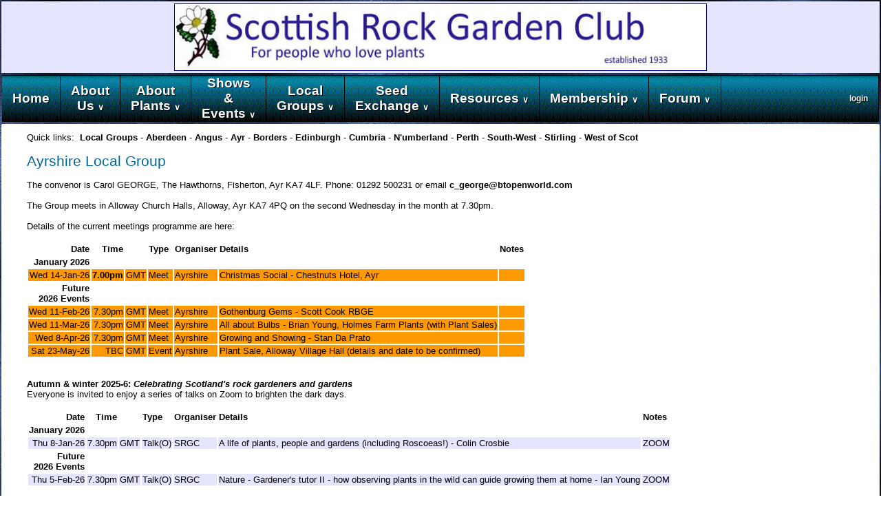

--- FILE ---
content_type: text/html
request_url: https://srgc.net/additionalpages.asp?addpagename=local-ayr
body_size: 137921
content:


<!DOCTYPE html PUBLIC "-//W3C//DTD XHTML 1.0 Transitional//EN" "http://www.w3.org/TR/xhtml1/DTD/xhtml1-transitional.dtd">
<html xmlns="http://www.w3.org/1999/xhtml">
<head>
<META HTTP-EQUIV="Content-Type" CONTENT="text/html; charset=ISO-8859-1">
<meta name="viewport" content="width=device-width; initial-scale=1.0; maximum-scale=1.0">

<link type="text/css" rel="stylesheet" href="css/main.css">
<link type="text/css" rel="stylesheet" href="css/custommain.css">
<link type="text/css" rel="stylesheet" href="css/fonts.css">



<script type='text/javascript' src='js/jquery-3.3.1.min.js'></script>
<script src="scripts/jquery-1.8.3.js"></script>
<script src="scripts/jquery-ui.js"></script>



<link rel="icon" type="image/x-icon" href="https://srgc.net/favicon.ico" />





	<style type="text/css" media="print">
	    @page { 
        	size: landscape;
	    }
	</style>

	<style type="text/css">
	@media all and (min-width: 601px)  {
	
			.additionalpagecell0101 {
				width: 100%;
			}
			
	}
	</style>    

<script>

</script>

<title>Scottish Rock Garden Club - </title>


	<script src="https://www.google.com/recaptcha/api.js" async defer></script>


<script>
var Mths = new Array();
Mths[0] = 'Jan';
Mths[1] = 'Feb';
Mths[2] = 'Mar';
Mths[3] = 'Apr';
Mths[4] = 'May';
Mths[5] = 'Jun';
Mths[6] = 'Jul';
Mths[7] = 'Aug';
Mths[8] = 'Sep';
Mths[9] = 'Oct';
Mths[10] = 'Nov';
Mths[11] = 'Dec';

var WkDys = new Array();
WkDys[0] = 'Sun';
WkDys[1] = 'Mon';
WkDys[2] = 'Tue';
WkDys[3] = 'Wed';
WkDys[4] = 'Thu';
WkDys[5] = 'Fri';
WkDys[6] = 'Sat';

function ShowTable(tableid, cellid, offsetpos) {
	if (offsetpos == '' || offsetpos == null) {offsetpos = 'below';} 
	if (cellid != '') {
		var rect = document.getElementById(cellid).getBoundingClientRect();
		if (offsetpos == 'right') {
			document.getElementById(tableid).style.left = (rect.right + window.scrollX) + "px";
			document.getElementById(tableid).style.top = (rect.top + window.scrollY) + "px";
		}
		else if (offsetpos == 'halfright') {
			document.getElementById(tableid).style.left = (rect.left + window.scrollX + 50) + "px";
			document.getElementById(tableid).style.top = (rect.top + window.scrollY) + "px";
		}
		else {
			document.getElementById(tableid).style.left = (rect.left + window.scrollX) + "px";
			document.getElementById(tableid).style.top = (rect.bottom + window.scrollY) + "px";
		}
	}
	document.getElementById(tableid).style.display = 'table';
	document.getElementById('submenucurrent').value = tableid;
}

function HideTable(tableid) {
	document.getElementById(tableid).style.display = 'none';
	document.getElementById('submenucurrent').value = '';
}

function ShowTable2(tableid, cellid) {
	if (cellid != '') {
		rectleft = parseInt(document.getElementById('sub2menurectleft').value);
		recttop = parseInt(document.getElementById('sub2menurecttop').value);
		document.getElementById(tableid).style.left = (rectleft + window.scrollX) + "px";
		document.getElementById(tableid).style.top = (recttop + window.scrollY) + "px";
	}
	document.getElementById(tableid).style.display = 'table';
	document.getElementById('sub2menucurrent').value = tableid;
	document.getElementById('sub2menushow').value = 'true';
}

function HideTable2(tableid) {
	document.getElementById(tableid).style.display = 'none';
	document.getElementById('sub2menucurrent').value = '';
	document.getElementById('sub2menushow').value = 'false';
}

function SubmittoWorking(formname) {
	tf = document.getElementById('targetframe').value;
	if (tf.substring(7,8) == '') {
		tfno = 2;
	}
	else {
		tfno = parseInt(tf.substring(7,8)) + 1;
	} 
	if (tfno == 5) {
		nextworking = 'working';
	}
	else {
		nextworking = 'working' + tfno;
	}
	document.forms[formname].target = nextworking;
	document.forms[formname].submit();
	document.getElementById('targetframe').value = nextworking;
}

function refreshkeeploggedin() {
	document.getElementById("keeploggedin").src = "keeploggedin.asp";
	setTimeout(refreshkeeploggedin,240000);
}

function refreshimportprogress() {
	document.getElementById("progressupdateid").src = "reloadtest.asp";
	setTimeout(refreshimportprogress,2000);
}

function datefromstring(datefrom) {
	if (datefrom.length == 10 && datefrom.substring(2,3) == "/") {
		dstr = datefrom.substring(0,2);
		mstr = datefrom.substring(3,5);
		mt = parseInt(mstr);
		ystr = datefrom.substring(6,10);
		datefrom = dstr + " " + Months[mt-1] + " " + ystr;
	}
	dt = new Date(datefrom);
	return dt
}

function datetostring(dt) {
	mt = dt.getMonth()+1;
	yr = dt.getFullYear();
	dy = dt.getDate();
	newstr = "";
	if (dy < 10) {
		newstr = "0";
	}
	newstr = newstr + dy + "/"; 
	if (mt < 10) {
		newstr = newstr + "0";
	} 	
	newstr = newstr + mt + "/"; 
	newstr = newstr + yr;
	return newstr;
}

function datetimetostring(dt) {
	mt = dt.getMonth()+1;
	yr = dt.getFullYear();
	dy = dt.getDate();
	hr = "0" + dt.getHours();
	mn = "0" + dt.getMinutes();
	sc = "0" + dt.getSeconds();
	newstr = "";
	if (dy < 10) {
		newstr = "0";
	}
	newstr = newstr + dy + "/"; 
	if (mt < 10) {
		newstr = newstr + "0";
	} 	
	newstr = newstr + mt + "/"; 
	newstr = newstr + yr;
	newstr = newstr + " " + hr.substring(hr.length - 2,hr.length)
	newstr = newstr + ":" + mn.substring(mn.length - 2,mn.length)
	newstr = newstr + ":" + sc.substring(sc.length - 2,sc.length)
	return newstr;
}

function weeknumberfrom(dv) {
	dy = dv.substring(0,2);
	dyv = parseInt(dy);
	mt = dv.substring(3,5); 
	mtv = parseInt(mt);
	yr = dv.substring(6,10); 
	yrv = parseInt(yr);
	newdate = dy + ' ' + Mths[mtv-1] + ' ' + yr;
	nd = new Date(newdate);
	firstjanthisyear = '01 Jan ' + yr;
	fj = new Date(firstjanthisyear);
	wd = fj.getDay() + 1;
	fs = new Date(firstjanthisyear);
	fs.setDate(fs.getDate() + 1 - wd);
	weeks = (nd - fs)/(7 * 1000 * 60 * 60 * 24);
	weeks = Math.floor(weeks+1.05);
	return weeks;
}

function adddays(dtestr,days) {
	dy = dtestr.substring(0,2);
	dyv = parseInt(dy);
	mt = dtestr.substring(3,5); 
	mtv = parseInt(mt);
	yr = dtestr.substring(6,10); 
	yrv = parseInt(yr);
	if ((yrv % 4) == 0) {
		leap = 1;
	} 
	else {
		leap = 0;
	}
	dyv = dyv + days;
	if (dyv <= 0) {
		mtv = mtv - 1;
		if (mtv == 0) {
			yrv = yrv - 1;
			mtv = 12;
			dyv = dyv + 31;
		}
		else {
			if (mtv == 2) {
				dyv = dyv + (28 + leap);
			}
			else if (mtv == 1 || mtv == 3 || mtv == 5 || mtv == 7 || mtv == 8 || mtv == 10 || mtv == 12) {
				dyv = dyv + 31;
			}
			else {
				dyv = dyv + 30;
			} 
		}
	}
	else if (mtv == 2) {
		if (dyv > (28 + leap)) {
			dyv = dyv - (28 + leap);
			mtv = mtv + 1;
		}
	}
	else if (mtv == 1 || mtv == 3 || mtv == 5 || mtv == 7 || mtv == 8 || mtv == 10 || mtv == 12) {
		if (dyv > 31) {
			dyv = dyv - 31;
			mtv = mtv + 1;
			if (mtv > 12) {
				mtv = 1;
				yrv = yrv + 1;
			}
		}
	}
	else {
		if (dyv > 30) {
			dyv = dyv - 30;
			mtv = mtv + 1;
		}
	}

	dy = '0' + dyv;
	mt = '0' + mtv;
	yr = '0' + yrv;
	if (dy.length > 2) {
		dy = dy.substring(1);
	}
	if (mt.length > 2) {
		mt = mt.substring(1);
	}
	if (yr.length > 4) {
		yr = yr.substring(1);
	}
			
	return dy + '/' + mt + '/' + yr;
}


// Map [Enter] key to work like the [Tab] key
// Daniel P. Clark 2014

var lastkeydown = 0;

// Catch the keydown for the entire document
$(document).keydown(function(e) {
	lastkeydown = e.which;
});

//----------------------------------------------------------------------------------------------
// Display Generic Selector panel on right
// This takes its values from the genericselectors table
// and uses the elementid parameter as the name of the field
//          the parmval parameter as the search parameter to initially filter the list
//          the selector as the name of the selector from the table
//----------------------------------------------------------------------------------------------
function displaygenericselector(elementid, parmval, selectorname) {
	HideDate();
	if (document.getElementById('hauliersheader') != null) {
		document.getElementById('hauliersheader').style.display='none';
		document.getElementById('hauliersselector').style.display='none';
	}
	if (document.getElementById('documentsheader') != null) {
		document.getElementById('documentsheader').style.display='none';
		document.getElementById('documentsselector').style.display='none';
	}
	if (document.getElementById('imagesheader') != null) {
		document.getElementById('imagesheader').style.display='none';
		document.getElementById('imagesselector').style.display='none';
	}
	if (document.getElementById('videosheader') != null) {
		document.getElementById('videosheader').style.display='none';
		document.getElementById('videosselector').style.display='none';
	}
	if (document.getElementById('membersheader') != null) {
		document.getElementById('membersheader').style.display='none';
		document.getElementById('membersselector').style.display='none';
	}
	if (document.getElementById('groupsselector') != null) {
		document.getElementById('groupsselector').style.display='none';
	}
	if (document.getElementById('genericheader').style.display=='block') {
		document.getElementById('genericheader').style.display='none';
		document.getElementById('genericselector').style.display='none';
	}
	else {
		if (parmval != "" && parmval != "*") {
			parmval = parmval.replace('&','%26');
			document.getElementById('genericheader').src='genericheader.asp?allsearch=' + parmval + '&selectorname=' + selectorname;
			document.getElementById('genericselector').src='genericselector.asp?allsearch=' + parmval + '&selectorname=' + selectorname;
		}
		else {
			document.getElementById('genericheader').src='genericheader.asp?selectorname=' + selectorname;
			document.getElementById('genericselector').src='genericselector.asp?selectorname=' + selectorname;
		}
		document.getElementById('genericheader').style.display='block';
		document.getElementById('genericselector').style.display='block';
		if (elementid != '') {
			document.getElementById('FocussedElement').value=elementid;
			document.getElementById(elementid).style.backgroundColor = 'yellow';		
		}
		else {
			document.getElementById('FocussedElement').value='';
		}
	}
}

function displaymemberselector(elementid, parmval) {
	HideDate();
	if (document.getElementById('hauliersheader') != null) {
		document.getElementById('hauliersheader').style.display='none';
		document.getElementById('hauliersselector').style.display='none';
	}
	if (document.getElementById('documentsheader') != null) {
		document.getElementById('documentsheader').style.display='none';
		document.getElementById('documentsselector').style.display='none';
	}
	if (document.getElementById('imagesheader') != null) {
		document.getElementById('imagesheader').style.display='none';
		document.getElementById('imagesselector').style.display='none';
	}
	if (document.getElementById('videosheader') != null) {
		document.getElementById('videosheader').style.display='none';
		document.getElementById('videosselector').style.display='none';
	}
	if (document.getElementById('groupsselector') != null) {
		document.getElementById('groupsselector').style.display='none';
	}
	if (document.getElementById('membersheader').style.display=='block') {
		document.getElementById('membersheader').style.display='none';
		document.getElementById('membersselector').style.display='none';
	}
	else {
		if (parmval != "" && parmval != "*") {
			parmval = parmval.replace('&','%26');
			document.getElementById('membersheader').src='membersheader.asp?allsearch=' + parmval;
			document.getElementById('membersselector').src='membersselector.asp?allsearch=' + parmval;
		}
		document.getElementById('membersheader').style.display='block';
		document.getElementById('membersselector').style.display='block';
		document.getElementById('FocussedElement').value=elementid;
		document.getElementById(elementid).style.backgroundColor = 'yellow';		
	}
}

function displayimageselector(replacetext) {
	HideDate();
	if (document.getElementById('membersheader') != null) {
		document.getElementById('membersheader').style.display='none';
		document.getElementById('membersselector').style.display='none';
	}
	if (document.getElementById('documentsheader') != null) {
		document.getElementById('documentsheader').style.display='none';
		document.getElementById('documentsselector').style.display='none';
	}
	if (document.getElementById('videosheader') != null) {
		document.getElementById('videosheader').style.display='none';
		document.getElementById('videosselector').style.display='none';
	}
	if (document.getElementById('groupsselector') != null) {
		document.getElementById('groupsselector').style.display='none';
	}
	if (document.getElementById('imagesheader').style.display=='block') {
		document.getElementById('imagesheader').style.display='none';
		document.getElementById('imagesselector').style.display='none';
	}
	else {
		document.getElementById('imagesheader').style.display='block';
		document.getElementById('imagesselector').style.display='block';
	}
}

function displayimageselectordata(elementid, parmval) {
	HideDate();
	if (document.getElementById('membersheader') != null) {
		document.getElementById('membersheader').style.display='none';
		document.getElementById('membersselector').style.display='none';
	}
	if (document.getElementById('documentsheader') != null) {
		document.getElementById('documentsheader').style.display='none';
		document.getElementById('documentsselector').style.display='none';
	}
	if (document.getElementById('videosheader') != null) {
		document.getElementById('videosheader').style.display='none';
		document.getElementById('videosselector').style.display='none';
	}
	if (document.getElementById('groupsselector') != null) {
		document.getElementById('groupsselector').style.display='none';
	}
	if (document.getElementById('imagesheader').style.display=='block') {
		document.getElementById('imagesheader').style.display='none';
		document.getElementById('imagesselector').style.display='none';
	}
	else {
		if (parmval != "" && parmval != "*") {
			parmval = parmval.replace('&','%26');
			urlparms = "selectorinsert=select&allsearch=" + parmval
			folderelementid = elementid.replace("imagefilename","imagefilepath");
			folderelementid = folderelementid.replace("thumbnailfilename","imagefilepath");
			folderelementid = elementid.replace("docfilename","docpath");
			folderelementid = folderelementid.replace("docfileext","docpath");
			folderelementid = folderelementid.replace("docfileext","imagepath");
			if (document.getElementById(folderelementid) != null && folderelementid != elementid) {
				foldername = document.getElementById(folderelementid).value;
				urlparms = urlparms + "&documentfolder=" + foldername;
			}
			document.getElementById('imagesheader').src="imagesheader.asp?" + urlparms;
			document.getElementById('imagesselector').src="imagesselector.asp?" + urlparms;
		}
		else {
			dh = document.getElementById('imagesheader');
			dhdoc = dh.contentDocument;
			dhdoc.getElementById('selectorinsert').value="select";
			dh = document.getElementById('imagesselector');
			dhdoc = dh.contentDocument;
			dhdoc.getElementById('selectorinsert').value="select";
		}
		document.getElementById('imagesheader').style.display='block';
		document.getElementById('imagesselector').style.display='block';
		document.getElementById('FocussedElement').value=elementid;
		document.getElementById(elementid).style.backgroundColor = 'yellow';		
	}
}

function displayvideoselector(replacetext) {
	HideDate();
	if (document.getElementById('membersheader') != null) {
		document.getElementById('membersheader').style.display='none';
		document.getElementById('membersselector').style.display='none';
	}
	if (document.getElementById('documentsheader') != null) {
		document.getElementById('documentsheader').style.display='none';
		document.getElementById('documentsselector').style.display='none';
	}
	if (document.getElementById('imagesheader') != null) {
		document.getElementById('imagesheader').style.display='none';
		document.getElementById('imagesselector').style.display='none';
	}
	if (document.getElementById('groupsselector') != null) {
		document.getElementById('groupsselector').style.display='none';
	}
	if (document.getElementById('videosheader').style.display=='block') {
		document.getElementById('videosheader').style.display='none';
		document.getElementById('videosselector').style.display='none';
	}
	else {
		document.getElementById('videosheader').style.display='block';
		document.getElementById('videosselector').style.display='block';
	}
}

function displayvideoselectordata(elementid, parmval) {
	HideDate();
	if (document.getElementById('membersheader') != null) {
		document.getElementById('membersheader').style.display='none';
		document.getElementById('membersselector').style.display='none';
	}
	if (document.getElementById('documentsheader') != null) {
		document.getElementById('documentsheader').style.display='none';
		document.getElementById('documentsselector').style.display='none';
	}
	if (document.getElementById('imagesheader') != null) {
		document.getElementById('imagesheader').style.display='none';
		document.getElementById('imagesselector').style.display='none';
	}
	if (document.getElementById('groupsselector') != null) {
		document.getElementById('groupsselector').style.display='none';
	}
	if (document.getElementById('videosheader').style.display=='block') {
		document.getElementById('videosheader').style.display='none';
		document.getElementById('videosselector').style.display='none';
	}
	else {
		if (parmval != "" && parmval != "*") {
			parmval = parmval.replace('&','%26');
			document.getElementById('videosheader').src='videosheader.asp?allsearch=' + parmval;
			document.getElementById('videosselector').src='videosselector.asp?allsearch=' + parmval;
		}
		document.getElementById('videosheader').style.display='block';
		document.getElementById('videosselector').style.display='block';
		document.getElementById('FocussedElement').value=elementid;
		document.getElementById(elementid).style.backgroundColor = 'yellow';		
	}
}

function displaydocumentselector(replacetext) {
	HideDate();
	if (document.getElementById('membersheader') != null) {
		document.getElementById('membersheader').style.display='none';
		document.getElementById('membersselector').style.display='none';
	}
	if (document.getElementById('imagesheader') != null) {
		document.getElementById('imagesheader').style.display='none';
		document.getElementById('imagesselector').style.display='none';
	}
	if (document.getElementById('videosheader') != null) {
		document.getElementById('videosheader').style.display='none';
		document.getElementById('videosselector').style.display='none';
	}
	if (document.getElementById('groupsselector') != null) {
		document.getElementById('groupsselector').style.display='none';
	}
	if (document.getElementById('documentsheader').style.display=='block') {
		document.getElementById('documentsheader').style.display='none';
		document.getElementById('documentsselector').style.display='none';
	}
	else {
		document.getElementById('documentsheader').style.display='block';
		document.getElementById('documentsselector').style.display='block';
	}
}

function displaydocumentselectordata(elementid, parmval) {
	HideDate();
	if (document.getElementById('membersheader') != null) {
		document.getElementById('membersheader').style.display='none';
		document.getElementById('membersselector').style.display='none';
	}
	if (document.getElementById('imagesheader') != null) {
		document.getElementById('imagesheader').style.display='none';
		document.getElementById('imagesselector').style.display='none';
	}
	if (document.getElementById('videosheader') != null) {
		document.getElementById('videosheader').style.display='none';
		document.getElementById('videosselector').style.display='none';
	}
	if (document.getElementById('groupsselector') != null) {
		document.getElementById('groupsselector').style.display='none';
	}
	if (document.getElementById('documentsheader').style.display=='block') {
		document.getElementById('documentsheader').style.display='none';
		document.getElementById('documentsselector').style.display='none';
	}
	else {
		if (parmval != "" && parmval != "*") {
			parmval = parmval.replace('&','%26');
			urlparms = "selectorinsert=select&allsearch=" + parmval
			folderelementid = elementid.replace("docfilename","docpath");
			folderelementid = folderelementid.replace("docfileext","docpath");
			if (document.getElementById(folderelementid) != null) {
				foldername = document.getElementById(folderelementid).value;
				urlparms = urlparms + "&documentfolder=" + foldername;
			}
			document.getElementById('documentsheader').src="documentsheader.asp?" + urlparms;
			document.getElementById('documentsselector').src="documentsselector.asp?" + urlparms;
		}
		else {
			urlparms = "selectorinsert=select"
			folderelementid = elementid.replace("docfilename","docpath");
			folderelementid = folderelementid.replace("docfileext","docpath");
			if (document.getElementById(folderelementid) != null) {
				foldername = document.getElementById(folderelementid).value;
				urlparms = urlparms + "&documentfolder=" + foldername;
			}
			document.getElementById('documentsheader').src="documentsheader.asp?" + urlparms;
			document.getElementById('documentsselector').src="documentsselector.asp?" + urlparms;
//			dh = document.getElementById('documentsheader');
//			dhdoc = dh.contentDocument;
//			dhdoc.getElementById('selectorinsert').value="select";
//			dh = document.getElementById('documentsselector');
//			dhdoc = dh.contentDocument;
//			dhdoc.getElementById('selectorinsert').value="select";
		}
		document.getElementById('documentsheader').style.display='block';
		document.getElementById('documentsselector').style.display='block';
		document.getElementById('FocussedElement').value=elementid;
		document.getElementById(elementid).style.backgroundColor = 'yellow';		
	}
}

function displaygroupsselector(elementid, parmval, parmval2) {
	// parmval is group names field separated by semi-colons
	// parmval2 is page name
	HideDate();
	if (document.getElementById('membersheader') != null) {
		document.getElementById('membersheader').style.display='none';
		document.getElementById('membersselector').style.display='none';
	}
	if (document.getElementById('imagesheader') != null) {
		document.getElementById('imagesheader').style.display='none';
		document.getElementById('imagesselector').style.display='none';
	}
	if (document.getElementById('videosheader') != null) {
		document.getElementById('videosheader').style.display='none';
		document.getElementById('videosselector').style.display='none';
	}
	if (document.getElementById('documentsheader') != null) {
		document.getElementById('documentsheader').style.display='null';
		document.getElementById('documentsselector').style.display='null';
	}
	if (document.getElementById('groupsselector').style.display=='block') {
		document.getElementById('groupsselector').style.display='none';
	}
	else {
		parmval = parmval.replace('&','%26');
		urlparms = "selectedgroups=" + parmval + "&pagename=" + parmval2 + "&elementid=" + elementid;
		document.getElementById('groupsselector').src="groupsselector.asp?" + urlparms;
		document.getElementById('groupsselector').style.display='block';
	}
}

function SeedExFocus(CellId) {
	if (document.getElementById('CurrentCell').value != '') {
		document.getElementById(document.getElementById('CurrentCell').value).style.backgroundColor = 'white';
	}
	document.getElementById('CurrentCell').value=CellId;
	document.getElementById(CellId).style.backgroundColor = 'orange';
}

function SeedExChange(CellId, CellNum, CellCode) {
	if (CellCode == "SI" || CellCode == "SE") {
		document.SurplusSeedDistribution.ActionType.value='SurplusSeedDistribution';
		document.SurplusSeedDistribution.BoxNumber.value=CellNum;
		document.SurplusSeedDistribution.SeedNumber.value=CellCode + document.getElementById(CellId).value;
	}
	else {
		document.MainDistribution.BoxNumber.value=CellNum;
		document.MainDistribution.SeedNumber.value=CellCode + document.getElementById(CellId).value;
	}
	if (document.DeliveryAddress.DeliveryID.value == '0') {
		if (CellCode == "SI" || CellCode == "SE") {
			document.SurplusSeedDistribution.Area.value = document.DeliveryAddress.memberarea.value;
		}
		else {
			document.MainDistribution.Area.value = document.DeliveryAddress.memberarea.value;
		}
	}
	else if (document.DeliveryAddress.DeliveryID.value == '') {
		if (CellCode == "SI" || CellCode == "SE") {
			document.SurplusSeedDistribution.Area.value = 'US';
		}
		else {
			document.MainDistribution.Area.value = 'US';
		}
	}
	else {
		if (CellCode == "SI" || CellCode == "SE") {
			document.SurplusSeedDistribution.Area.value = document.DeliveryAddress.deliveryarea.value;
		}
		else {
			document.MainDistribution.Area.value = document.DeliveryAddress.deliveryarea.value;
		}
	}
	if (CellCode == "SI" || CellCode == "SE") {
		document.SurplusSeedDistribution.submit();
	}
	else {
		document.MainDistribution.submit();
	}
}

function ContrastColour(colorval) {
	if (colorval == "0") {colorval = "000000";}
	redvalue = Number("0x" + colorval.substring(1,3));
	greenvalue = Number("0x" + colorval.substring(3,5));
	bluevalue = Number("0x" + colorval.substring(5,7));
	if (((redvalue + greenvalue + bluevalue) - (3*127)) < 0) {
		forecolor = "white";
	}
	else {
		forecolor = "black";
	}
	return forecolor;
}

function getInputSelection(el) {
    var start = 0, end = 0, normalizedValue, range,
        textInputRange, len, endRange;

    if (typeof el.selectionStart == "number" && typeof el.selectionEnd == "number") {
        start = el.selectionStart;
        end = el.selectionEnd;
    } else {
//        range = document.selection.createRange();
	range = document.getSelection();
        if (range && range.parentElement == el) {
            len = el.value.length;
            normalizedValue = el.value.replace(/\r\n/g, "\n");

            // Create a working TextRange that lives only in the input
            textInputRange = el.createTextRange();
            textInputRange.moveToBookmark(range.getBookmark());

            // Check if the start and end of the selection are at the very end
            // of the input, since moveStart/moveEnd doesn't return what we want
            // in those cases
            endRange = el.createTextRange();
            endRange.collapse(false);

            if (textInputRange.compareEndPoints("StartToEnd", endRange) > -1) {
                start = end = len;
            } else {
                start = -textInputRange.moveStart("character", -len);
                start += normalizedValue.slice(0, start).split("\n").length - 1;

                if (textInputRange.compareEndPoints("EndToEnd", endRange) > -1) {
                    end = len;
                } else {
                    end = -textInputRange.moveEnd("character", -len);
                    end += normalizedValue.slice(0, end).split("\n").length - 1;
                }
            }
        }
    }

    return {
        start: start,
        end: end
    };
}

function nextinGroup(groupid, imgid, instant, moveleftright) {
	if (document.getElementById("GroupImageBreakLoop" + groupid) != null) {
		if (document.getElementById("GroupImageBreakLoop" + groupid).value == "true") {
			document.getElementById("GroupImageBreakLoop" + groupid).value = "false";
			return
		}
	}	
//	if (document.getElementById("GroupImageTotalImages" + groupid) != null) {
//		groupimagefilect = parseInt(document.getElementById("GroupImageTotalImages" + groupid).value);
//		newimgid = Math.floor(Math.random() * groupimagefilect);
//		if (newimgid == imgid) {
//			newimgid = newimgid + 1;
//		}
//	}
//	else {
	if (moveleftright == "right" || moveleftright == "") {
		newimgid = imgid + 1;
//	}
		if (document.getElementById("GroupImage" + groupid + "-" + newimgid) == null) {
			newimgid = 2;
//		if (newimgid == imgid) {newimgid = 3;}
		}
	}
	else {
		newimgid = imgid - 1;
		if (newimgid == 1) {
			newimgid = parseInt(document.getElementById("GroupImageTotalImages").value);
		}
	}

	if (newimgid == imgid) {return;}

	if (moveleftright != "") {document.getElementById("GroupImageBreakLoop" + groupid).value = "true";}
	document.getElementById("GroupImage" + groupid + "-" + newimgid).style.zIndex = 2;
	document.getElementById("GroupImage" + groupid + "-" + imgid).style.zIndex = 1;
	transspeed = parseFloat(document.getElementById("GroupImageTransitionSpeed" + groupid + "-" + newimgid).value);

	if (document.getElementById("GroupImageTransition" + groupid + "-" + newimgid).value == "instant") {
		instant = true;
	}
	else {
		instant = false;
	}

	switchElements("GroupImage" + groupid + "-" + imgid, "GroupImage" + groupid + "-" + newimgid, 0, transspeed,instant);
	document.getElementById("GroupImageNewId" + groupid).value = newimgid;

	setTimeout(function(){nextinGroup(groupid,newimgid,instant,"")},1000*parseInt(document.getElementById("GroupImageTransitionTime" + groupid + "-" + newimgid).value));
}

function switchElements(oldElement,newElement,opac,transspeed,instant) {
	if (instant) {
		opacincrement = 1;
	}
	else {
		opacincrement = 0.05/transspeed;
	}
	opac = opac + opacincrement;
	if (opac > 1) {opac = 1;}
	oldopac = 1 - opac;
	document.getElementById(newElement).style.opacity = opac;
	document.getElementById(oldElement).style.opacity = oldopac;
	if (oldopac > 0) {
		setTimeout(function(){switchElements(oldElement,newElement,opac,transspeed)},50);
	}
}
</script>

<script>
var finalposratio = 2;

var fadesetting = 0;

function animatewheel(noicons,imgpc,dovepc) {
//	var imgpc = 0.3;
//	var dovepc = 0.3;
	var iconpc = 0.04;
	var finalimgoffset = 0.5;
	var finalimgoffset2 = 1.6;


   	var scrollLeft = window.pageXOffset || document.documentElement.scrollLeft;
	var scrollTop = window.pageYOffset || document.documentElement.scrollTop;
	

//	var wiW = document.getElementById("fullwidth").offsetWidth;
//	var wiL = document.getElementById("fullwidth").offsetLeft;
//	var wiT1 = document.getElementById("fullwidth").offsetTop;

	var rect = document.getElementById("fullwidth").getBoundingClientRect();
	wiW = rect.width;
//	wiH = rect.width;
	wiL = rect.left;
	wiT = rect.top + scrollTop;
	
	var imgwdth = imgpc * wiW;
	var dovewdth = dovepc * wiW;
	var iconwdth = iconpc * wiW;
	document.getElementById("topleft").style.width = imgwdth + "px";
	document.getElementById("topcentre").style.width = 1.079*imgwdth + "px";
	document.getElementById("topright").style.width = imgwdth+ "px";
	document.getElementById("bottomleft").style.width = imgwdth+ "px";
	document.getElementById("bottomright").style.width = imgwdth+ "px";
	document.getElementById("bottomcentre").style.width = 1.06*imgwdth+ "px";
	document.getElementById("centre").style.width = dovewdth + "px";
	document.getElementById("centrecircle").style.width = dovewdth + "px";

//if (finalposratio == 2) {alert(document.getElementById("fullwidth").innerHTML);}
	var cntr = wiL + wiW / 2;
//if (finalposratio == 2) {alert(wiT1);}
//if (finalposratio == 2) {alert(wiT);}

//	var cntr2 = wiT + 2*imgwdth;
	var cntr2 = wiT;

	document.getElementById("topcentre").style.left = (cntr - (0.5 + 0.005 * finalposratio) * 1.079*imgwdth) + "px";
	document.getElementById("bottomcentre").style.left = (cntr - (0.5 - 0.005 * finalposratio) * 1.06 * imgwdth) + "px";
	document.getElementById("topleft").style.left = (cntr - (0.5 + 0.53 * finalposratio) * imgwdth) + "px";
	document.getElementById("bottomleft").style.left = (cntr - (0.5 + 0.53 * finalposratio) * imgwdth) + "px";
	document.getElementById("topright").style.left = (cntr + (-0.5 + 0.53 * finalposratio) * imgwdth) + "px";
	document.getElementById("bottomright").style.left = (cntr + (-0.5 + 0.53 * finalposratio) * imgwdth) + "px";
	document.getElementById("centre").style.left = (cntr - 0.5*dovewdth) + "px";
	document.getElementById("centre").style.top = (cntr2 - 0.5*dovewdth) + "px";
	document.getElementById("centrecircle").style.left = (cntr - 0.5*dovewdth) + "px";
	document.getElementById("centrecircle").style.top = (cntr2 - 0.5*dovewdth) + "px";
	document.getElementById("topcentre").style.top = (cntr2 - (0.5 + 0.495 * finalposratio) * 1.079*imgwdth) + "px";
	document.getElementById("bottomcentre").style.top = (cntr2 - (0.5 - 0.543 * finalposratio) * 1.06*imgwdth) + "px";
	document.getElementById("topleft").style.top = (cntr2 - (0.5 + 0.435 * finalposratio) * imgwdth) + "px";
	document.getElementById("bottomleft").style.top = (cntr2 - (0.5 - 0.45 * finalposratio) * imgwdth) + "px";
	document.getElementById("topright").style.top = (cntr2 - (0.5 + 0.455 * finalposratio) * imgwdth) + "px";
	document.getElementById("bottomright").style.top = (cntr2 - (0.5 - 0.455 * finalposratio) * imgwdth) + "px";

	if (noicons == false) {
//		if (finalposratio == 2) {alert(dovewdth);}
		if (document.getElementById("toptable") != null) {document.getElementById("toptable").style.height = (180 * dovewdth/155) + "px";}
		if (document.getElementById("bottomtable") != null) {document.getElementById("bottomtable").style.height =  (180 * dovewdth/155) + "px";}
	}

	document.getElementById("topleft").style.display = "block";
	document.getElementById("topcentre").style.display = "block";
	document.getElementById("topright").style.display = "block";
	document.getElementById("bottomleft").style.display = "block"
	document.getElementById("bottomcentre").style.display = "block";
	document.getElementById("bottomright").style.display = "block";

	if (finalposratio > 1) {
		finalposratio = finalposratio - 0.05;
		setTimeout(function(){animatewheel(noicons,imgpc,dovepc);},20);
	}
	else {
		if (noicons == false) {
		
		}
		document.getElementById("centrecircle").style.display = "block";

		setTimeout(function(){animatedove();},50);
	}
}
function animatedove(){
	document.getElementById("centre").style.opacity = fadesetting;
//	document.getElementById("centrecircle").style.opacity = fadesetting;
	if (fadesetting == 0) {
		document.getElementById("centre").style.display = "block";
//		document.getElementById("centrecircle").style.display = "block";
	}
	fadesetting = Math.round(100*(fadesetting + 0.05))/100;
	if (fadesetting <= 1) {
		setTimeout(function(){animatedove();},10);
	}
	else {
//		alert(fadesetting);
//		alert(document.getElementById("centre").style.opacity);
	}
}

</script>
<script>
var Months = [];
Months[0] = "January";
Months[1] = "February";
Months[2] = "March";
Months[3] = "April";
Months[4] = "May";
Months[5] = "June";
Months[6] = "July";
Months[7] = "August";
Months[8] = "September";
Months[9] = "October";
Months[10] = "November";
Months[11] = "December";
var MonthNumbers = [];
MonthNumbers[0] = "01";
MonthNumbers[1] = "02";
MonthNumbers[2] = "03";
MonthNumbers[3] = "04";
MonthNumbers[4] = "05";
MonthNumbers[5] = "06";
MonthNumbers[6] = "07";
MonthNumbers[7] = "08";
MonthNumbers[8] = "09";
MonthNumbers[9] = "10";
MonthNumbers[10] = "11";
MonthNumbers[11] = "12";
var DinM = [];
DinM[0] = 31;
DinM[1] = 28;
DinM[2] = 31;
DinM[3] = 30;
DinM[4] = 31;
DinM[5] = 30;
DinM[6] = 31;
DinM[7] = 31;
DinM[8] = 30;
DinM[9] = 31;
DinM[10] = 30;
DinM[11] = 31;

var TodaysDate = new Date();
var Todaysmt = TodaysDate.getMonth();
var Todaysyr = TodaysDate.getFullYear();
var Todaysdy = TodaysDate.getDate();


function ShowDate(datefld, datefrom) {
	
	document.dateselector.datefield.value = datefld;
	var rect = document.getElementById(datefld).getBoundingClientRect();
//alert(datefld);
	document.getElementById(datefld).style.backgroundColor="yellow";

	if (datefrom == "") {
		var dt = TodaysDate;
	}
	else {
		if (datefrom.length == 10 && datefrom.substring(2,3) == "/") {
			dstr = datefrom.substring(0,2);
//			dy = parseInt(dstr);
			mstr = datefrom.substring(3,5);
			mt = parseInt(mstr);
			ystr = datefrom.substring(6,10);
//			yr = parseInt(ystr);
			datefrom = dstr + " " + Months[mt-1] + " " + ystr;
//			datefrom = datefrom.substring(3,5) + "/" + datefrom.substring(0,2) + "/" + datefrom.substring(6,10);
		}

		var dt = new Date(datefrom);
		if (dt instanceof Date && !isNaN(dt.valueOf())) {
		}
		else {
			dt = TodaysDate;
		}
	}
	mt = dt.getMonth();
	yr = dt.getFullYear();
	dy = dt.getDate();
	FillInDates(mt, yr, dy);

//	alert(dt);
//	alert(rect.top);

//	parent.document.getElementById('framerows').rows = '*,120,63,0';
//	alert(document.getElementById("dateselector").style.right);
//alert(rect.top);
//alert(window.pageYOffset);

	document.getElementById("dateselector").style.left = (rect.left + window.pageXOffset) + "px";
	document.getElementById("dateselector").style.top = (rect.bottom + window.pageYOffset) + "px";
//	document.getElementById("dateselector").style.left = (rect.right + window.pageXOffset) + "px";
//	document.getElementById("dateselector").style.top = (rect.top + window.pageYOffset) + "px";

	document.getElementById("dateselector").style.display = "table";
//	alert(document.getElementById("dateselector").style.top);	
}

function FillInDates(mt,yr,dy) {
	document.dateselector.datemonth.value = mt;
	document.dateselector.dateyear.value = yr;
	firstday = new Date("1 " + Months[mt] + " " + yr);
	dw = firstday.getDay();

	if (mt == 0) {
		lastmdays = DinM[11];
	}
	else {
		if (mt == 2) {
			if ((yr%4) == 0) {
				lastmdays = 29;
			}
			else {
				lastmdays = 28;
			}
		}
		else {
			lastmdays = DinM[mt-1]; 
		}
	}
	//alert(dw);
	document.getElementById("daterow1").style.display = "table-row";

	for (i=0; i<dw; i++) {
		document.getElementById("datecell1" + (i+1)).innerHTML = lastmdays - (dw-i-1); 
		document.getElementById("datecell1" + (i+1)).style.backgroundColor = "#a0a0a0";
		document.getElementById("datecell1" + (i+1)).style.color = "black";
	}
	dnum = 0;
	for (i=dw; i<=6; i++) {
		dnum = dnum + 1;
		//alert(dnum);
		document.getElementById("datecell1" + (i+1)).innerHTML = dnum; 
		if (dy == dnum) {
			document.getElementById("datecell1" + (i+1)).style.backgroundColor = "yellow";
			document.getElementById("datecell1" + (i+1)).style.color = "black";
		}
		else if (dnum == Todaysdy && mt == Todaysmt && yr == Todaysyr) {
			document.getElementById("datecell1" + (i+1)).style.backgroundColor = "black";
			document.getElementById("datecell1" + (i+1)).style.color = "white";
		}
		else {
			document.getElementById("datecell1" + (i+1)).style.backgroundColor = "white";
			document.getElementById("datecell1" + (i+1)).style.color = "black";
		}
	}

	rownum = 1;
	while (dnum < DinM[mt]) {
		rownum = rownum + 1;
		document.getElementById("daterow" + rownum).style.display = "table-row";
		for (i=1;i<=7 && dnum < DinM[mt];i++) {
			dnum = dnum + 1;
			document.getElementById("datecell" + rownum + i).innerHTML = dnum;
			if (dy == dnum) {
				document.getElementById("datecell" + rownum + i).style.backgroundColor = "yellow";
				document.getElementById("datecell" + rownum + i).style.color = "black";
			}
			else if (dnum == Todaysdy && mt == Todaysmt && yr == Todaysyr) {
				document.getElementById("datecell" + rownum + i).style.backgroundColor = "black";
				document.getElementById("datecell" + rownum + i).style.color = "white";
			}
			else {
				document.getElementById("datecell" + rownum + i).style.backgroundColor = "white";
				document.getElementById("datecell" + rownum + i).style.color = "black";
			} 
		}
	}
	//alert(i);
	dnum = 0;
	for (j=i; j<=7; j++) {
		dnum = dnum + 1;
		document.getElementById("datecell" + rownum + j).innerHTML = dnum; 
		document.getElementById("datecell" + rownum + j).style.backgroundColor = "#a0a0a0";
		document.getElementById("datecell" + rownum + j).style.color = "black";
	}
	for (i=(rownum+1); i<=6; i++) {
		document.getElementById("daterow" + i).style.display = "none";
	}
}

function setCalendarDate(r,c) {
	fulldate = document.getElementById("datecell" + r + c).innerHTML;
	
	if ((r == 1 && parseInt(fulldate) > 7) || (r > 4 && parseInt(fulldate) < 7)) {
	} 
	else {
		prefix = "";
		if (fulldate.length == 1) {
			prefix = "0";
		}
		ystr = document.dateselector.dateyear.value;
		fulldate = prefix + fulldate + "/" + MonthNumbers[document.dateselector.datemonth.value] + "/" + document.dateselector.dateyear.value;
		document.getElementById(document.dateselector.datefield.value).value = fulldate;
		document.getElementById("dateselector").style.display = "none";
		frmname = document.dateselector.datefield.value;
		fldlen = frmname.length;
		numbers = "0123456789";
		thisnum = "";
		phasenum = 1;
		prefix = "";
		suffix = "";
		for (lets=1; lets<= fldlen; lets++) {
			thislet = frmname.substring(lets-1,lets);
			if (numbers.indexOf(thislet) > 0) {
				if (phasenum == 1) {
					thisnum = thisnum + thislet;
					phasenum = 2;
				}
				else if (phasenum == 2) {
					thisnum = thisnum + thislet;
				}
				else {
					suffix = suffix + thislet;
				}
			}
			else {
				if (phasenum == 1) {
					prefix = prefix + thislet;
				}
				else if (phasenum == 2) {
					suffix = suffix + thislet;
					phasenum = 3;
				}
				else {
					suffix = suffix + thislet;
				}
			}
		}
//		for (lets=1;lets<=fldlen;lets++) {
//			thislet = frmname.substring(fldlen-lets,fldlen-lets+1);
//			if (numbers.indexOf(thislet) > 0) {
//				thisnum = thislet + thisnum;
//			}
//			else {
//				break;
//			}
//		}
//		alert(prefix);
//		alert(thisnum);
//		alert(suffix);
//		fldname = frmname.replace(thisnum,"");


//alert(document.dateselector.datefield.value);
		df = document.dateselector.datefield.value;
		if (df.indexOf('pickupdate') == 0) {
			pickupdatechange(df.substring(10));
		}

		if ((document.dateselector.datefield.value == "GDPRTicked1" || document.dateselector.datefield.value == "GDPRTicked2" || document.dateselector.datefield.value == "GDPRTicked3") && document.forms["gdpr"] != null) {
			gdprnum = df.substring(10,11);
//			alert(gdprnum);
			document.getElementById("GDPR" + gdprnum).checked = true;
			SubmittoWorking("gdpr");
		}
		else if (df.indexOf("colourcalendardatefrom") == 0 || df.indexOf("colourcalendardateto") == 0) {
			formnumber = df.replace("colourcalendardatefrom","");
			formnumber = formnumber.replace("colourcalendardateto","");
			if (document.forms["colourcalendar" + formnumber] != null) {
				document.forms["colourcalendar" + formnumber].submit();
			}
		}
		else if (parseInt(thisnum) > 0) {
			document.forms["data" + thisnum + suffix].ActionType.value=prefix;
			document.forms["data" + thisnum + suffix].FieldType.value='date';
			if (document.forms["data" + thisnum + suffix].Required != null) {
				document.forms["data" + thisnum + suffix].Required.value='';
			}
			SubmittoWorking("data" + thisnum + suffix);
		}

		document.getElementById(document.dateselector.datefield.value).focus();
		HideDate();

	}
}

function HideDate() {

	if (document.getElementById('FocussedElement').value != '') {
		if (document.getElementById(document.getElementById('FocussedElement').value).style.backgroundColor != 'red' && document.getElementById(document.getElementById('FocussedElement').value).style.backgroundColor != 'orange') {
			document.getElementById(document.getElementById('FocussedElement').value).style.backgroundColor = 'white';
		}
	}
	document.getElementById("dateselector").style.display = "none";
	if ((document.dateselector.datefield.value + "") != "") {
		document.getElementById(document.dateselector.datefield.value).style.backgroundColor="white";
	}
}
</script>

</head>


<body class="Sbody">

<script>
if (self != top) {parent.document.getElementById('framerows').rows = '*,0,0';}
</script>


<input type="hidden" name="FocussedElement" value="" id="FocussedElement">


<script>
hostname = "www";
dlhref = document.location.href;
if (dlhref.indexOf('http://') >= 0 && dlhref.indexOf('/' + hostname + '.') < 0 && dlhref.indexOf('/' + hostname + '/') < 0 && dlhref.indexOf('/test.') < 0 && dlhref.indexOf('greenfinch') < 0) {
	dlhref = dlhref.replace('http://','http://' + hostname + '.');
}
if (dlhref.indexOf('greenfinch') < 0) {
	redir2sec = false;
	if (dlhref.indexOf('http://') >= 0) {
		redir2sec = true;
		dlhref = dlhref.replace('http://','https://');
	}
	if (redir2sec) {
		document.location.href=dlhref;
	}
}

if (window.self != window.top) {
	parent.document.location.href=document.location.href;
}

</script>



<div class="maindiv">
<table class="maintable Smaintable">


<tr class="mainrow" id="headerpicturerow">
<td class="picturecell"

>
<table class="picturetable picturetablecolour"><tr><td class="logoheading" style="vertical-align:middle;">

<table  class="mobile1" id="MobMobileButton" style="float:left;">
<tr class="mobilemenuiconrow">
<td class="mobilemenuiconcell">
<img src="images/menuiconbl.png" class="mobilemenuicon"
onClick="
	document.getElementById('MobMobileButton').style.display = 'table';
	if (document.getElementById('MobileMainMenu').style.display == 'none') {
		document.getElementById('MobileMainMenu').style.display='table';
	}
	else {
		document.getElementById('MobileMainMenu').style.display='none';
	}
	">
</td></tr></table>

		<img src="/images/srgcnewlogo1b.jpg" class="logoimage">
	

</td></tr></table>
</td>
</tr>
<tr class="mainrow" id="headermenurow">

	<td class="Smaincell2 nonmobile1">

<table class="menu">


	<tr class="menurow Smenurow">
	
				<form name="mainmenu1" action="additionalpages.asp?addpagename=home" method="Post" >
				
				<td class="menucell menucell2 Smenucell" style="width:1%;" onClick="document.mainmenu1.submit();"
					onMouseOver="
						if (document.getElementById('sub2menucurrent').value != '') {
							HideTable2(document.getElementById('sub2menucurrent').value);
						}
						if (document.getElementById('submenucurrent').value != '') {
							HideTable(document.getElementById('submenucurrent').value);
						}
						" 
				>Home</td>
				
				</form>
			
				<td class="menucell menucell2 Smenucell" style="cursor:auto;
					
						width:1%; 
					
					" 
					
						onMouseOver="
					
						if (document.getElementById('sub2menucurrent').value != '') {
							HideTable2(document.getElementById('sub2menucurrent').value);
						}
						if (document.getElementById('submenucurrent').value != '') {
							HideTable(document.getElementById('submenucurrent').value);
						}
						ShowTable('menu89','cell89', 'below');
						" 
					 onMouseOut="HideTable('menu89');" id="cell89">
					About Us&nbsp;<font  class="Smenuright"><b>&or;</b></font>
				</td>
				
				<td class="menucell menucell2 Smenucell" style="cursor:auto;
					
						width:1%; 
					
					" 
					
						onMouseOver="
					
						if (document.getElementById('sub2menucurrent').value != '') {
							HideTable2(document.getElementById('sub2menucurrent').value);
						}
						if (document.getElementById('submenucurrent').value != '') {
							HideTable(document.getElementById('submenucurrent').value);
						}
						ShowTable('menu94','cell94', 'below');
						" 
					 onMouseOut="HideTable('menu94');" id="cell94">
					About Plants&nbsp;<font  class="Smenuright"><b>&or;</b></font>
				</td>
				
				<td class="menucell menucell2 Smenucell" style="cursor:auto;
					
						width:1%; 
					
					" 
					
						onMouseOver="
					
						if (document.getElementById('sub2menucurrent').value != '') {
							HideTable2(document.getElementById('sub2menucurrent').value);
						}
						if (document.getElementById('submenucurrent').value != '') {
							HideTable(document.getElementById('submenucurrent').value);
						}
						ShowTable('menu93','cell93', 'below');
						" 
					 onMouseOut="HideTable('menu93');" id="cell93">
					Shows & Events&nbsp;<font  class="Smenuright"><b>&or;</b></font>
				</td>
				
				<td class="menucell menucell2 Smenucell" style="cursor:auto;
					
						width:1%; 
					
					" 
					
						onMouseOver="
					
						if (document.getElementById('sub2menucurrent').value != '') {
							HideTable2(document.getElementById('sub2menucurrent').value);
						}
						if (document.getElementById('submenucurrent').value != '') {
							HideTable(document.getElementById('submenucurrent').value);
						}
						ShowTable('menu107','cell107', 'below');
						" 
					 onMouseOut="HideTable('menu107');" id="cell107">
					Local Groups&nbsp;<font  class="Smenuright"><b>&or;</b></font>
				</td>
				
				<td class="menucell menucell2 Smenucell" style="cursor:auto;
					
						width:1%; 
					
					" 
					
						onMouseOver="
					
						if (document.getElementById('sub2menucurrent').value != '') {
							HideTable2(document.getElementById('sub2menucurrent').value);
						}
						if (document.getElementById('submenucurrent').value != '') {
							HideTable(document.getElementById('submenucurrent').value);
						}
						ShowTable('menu98','cell98', 'below');
						" 
					 onMouseOut="HideTable('menu98');" id="cell98">
					Seed Exchange&nbsp;<font  class="Smenuright"><b>&or;</b></font>
				</td>
				
				<td class="menucell menucell2 Smenucell" style="cursor:auto;
					
						width:1%; 
					
					" 
					
						onMouseOver="
					
						if (document.getElementById('sub2menucurrent').value != '') {
							HideTable2(document.getElementById('sub2menucurrent').value);
						}
						if (document.getElementById('submenucurrent').value != '') {
							HideTable(document.getElementById('submenucurrent').value);
						}
						ShowTable('menu138','cell138', 'below');
						" 
					 onMouseOut="HideTable('menu138');" id="cell138">
					Resources&nbsp;<font  class="Smenuright"><b>&or;</b></font>
				</td>
				
				<td class="menucell menucell2 Smenucell" style="cursor:auto;
					
						width:1%; 
					
					" 
					
						onMouseOver="
					
						if (document.getElementById('sub2menucurrent').value != '') {
							HideTable2(document.getElementById('sub2menucurrent').value);
						}
						if (document.getElementById('submenucurrent').value != '') {
							HideTable(document.getElementById('submenucurrent').value);
						}
						ShowTable('menu72','cell72', 'below');
						" 
					 onMouseOut="HideTable('menu72');" id="cell72">
					Membership&nbsp;<font  class="Smenuright"><b>&or;</b></font>
				</td>
				
				<td class="menucell menucell2 Smenucell" style="cursor:auto;
					
						width:1%; 
					
					" 
					
						onMouseOver="
					
						if (document.getElementById('sub2menucurrent').value != '') {
							HideTable2(document.getElementById('sub2menucurrent').value);
						}
						if (document.getElementById('submenucurrent').value != '') {
							HideTable(document.getElementById('submenucurrent').value);
						}
						ShowTable('menu95','cell95', 'below');
						" 
					 onMouseOut="HideTable('menu95');" id="cell95">
					Forum&nbsp;<font  class="Smenuright"><b>&or;</b></font>
				</td>
				
	<form name='Filter' method=post action="additionalpages.asp" target='main'>
	<td class="menuright Smenuright">
	
		<a href="loginform.asp" class="menulink">login</a>
	
	</td>
	</form>

	</tr>
	</table>


</td>


	</tr>
	<tr class="mainrow">

<td class="maincell Smaincell" style="height:100%;vertical-align:top;

	padding-top:0px;	

">


<table class="sub2menu" cellspacing=0 style="display:none;position:absolute;left:50px;top:10px;" id="MobileMainMenu" title="menu"> 


				<form name="Mobilemainmenu1" action="additionalpages.asp?addpagename=home" method="Post" >
				<tr class="menurow Smenurow">
				<td class="menucell menucell2 Smenucell" style="width:1%;" onClick="document.Mobilemainmenu1.submit();"
					onMouseOver="
						if (document.getElementById('sub2menucurrent').value != '') {
							HideTable2(document.getElementById('sub2menucurrent').value);
						}
						if (document.getElementById('submenucurrent').value != '') {
							HideTable(document.getElementById('submenucurrent').value);
						}
						" 
				>Home</td>
				</tr>
				</form>
			
				<tr class="menurow Smenurow" id="mobilerow89">
				<td class="menucell menucell2 Smenucell" style="cursor:pointer;" 
					onMouseOver="
						if (document.getElementById('sub2menucurrent').value != '') {
							HideTable2(document.getElementById('sub2menucurrent').value);
						}
						if (document.getElementById('submenucurrent').value != '') {
							HideTable(document.getElementById('submenucurrent').value);
						}
						ShowTable('menu89','mobcell89', 'halfright');
						" 
					 onMouseOut="
						HideTable('menu89');
						" id="mobcell89">
					About Us&nbsp;<font  class="Smenuright"><b>&or;</b></font>
				</td>
				</tr>

			
				<tr class="menurow Smenurow" id="mobilerow94">
				<td class="menucell menucell2 Smenucell" style="cursor:pointer;" 
					onMouseOver="
						if (document.getElementById('sub2menucurrent').value != '') {
							HideTable2(document.getElementById('sub2menucurrent').value);
						}
						if (document.getElementById('submenucurrent').value != '') {
							HideTable(document.getElementById('submenucurrent').value);
						}
						ShowTable('menu94','mobcell94', 'halfright');
						" 
					 onMouseOut="
						HideTable('menu94');
						" id="mobcell94">
					About Plants&nbsp;<font  class="Smenuright"><b>&or;</b></font>
				</td>
				</tr>

			
				<tr class="menurow Smenurow" id="mobilerow93">
				<td class="menucell menucell2 Smenucell" style="cursor:pointer;" 
					onMouseOver="
						if (document.getElementById('sub2menucurrent').value != '') {
							HideTable2(document.getElementById('sub2menucurrent').value);
						}
						if (document.getElementById('submenucurrent').value != '') {
							HideTable(document.getElementById('submenucurrent').value);
						}
						ShowTable('menu93','mobcell93', 'halfright');
						" 
					 onMouseOut="
						HideTable('menu93');
						" id="mobcell93">
					Shows & Events&nbsp;<font  class="Smenuright"><b>&or;</b></font>
				</td>
				</tr>

			
				<tr class="menurow Smenurow" id="mobilerow107">
				<td class="menucell menucell2 Smenucell" style="cursor:pointer;" 
					onMouseOver="
						if (document.getElementById('sub2menucurrent').value != '') {
							HideTable2(document.getElementById('sub2menucurrent').value);
						}
						if (document.getElementById('submenucurrent').value != '') {
							HideTable(document.getElementById('submenucurrent').value);
						}
						ShowTable('menu107','mobcell107', 'halfright');
						" 
					 onMouseOut="
						HideTable('menu107');
						" id="mobcell107">
					Local Groups&nbsp;<font  class="Smenuright"><b>&or;</b></font>
				</td>
				</tr>

			
				<tr class="menurow Smenurow" id="mobilerow98">
				<td class="menucell menucell2 Smenucell" style="cursor:pointer;" 
					onMouseOver="
						if (document.getElementById('sub2menucurrent').value != '') {
							HideTable2(document.getElementById('sub2menucurrent').value);
						}
						if (document.getElementById('submenucurrent').value != '') {
							HideTable(document.getElementById('submenucurrent').value);
						}
						ShowTable('menu98','mobcell98', 'halfright');
						" 
					 onMouseOut="
						HideTable('menu98');
						" id="mobcell98">
					Seed Exchange&nbsp;<font  class="Smenuright"><b>&or;</b></font>
				</td>
				</tr>

			
				<tr class="menurow Smenurow" id="mobilerow138">
				<td class="menucell menucell2 Smenucell" style="cursor:pointer;" 
					onMouseOver="
						if (document.getElementById('sub2menucurrent').value != '') {
							HideTable2(document.getElementById('sub2menucurrent').value);
						}
						if (document.getElementById('submenucurrent').value != '') {
							HideTable(document.getElementById('submenucurrent').value);
						}
						ShowTable('menu138','mobcell138', 'halfright');
						" 
					 onMouseOut="
						HideTable('menu138');
						" id="mobcell138">
					Resources&nbsp;<font  class="Smenuright"><b>&or;</b></font>
				</td>
				</tr>

			
				<tr class="menurow Smenurow" id="mobilerow72">
				<td class="menucell menucell2 Smenucell" style="cursor:pointer;" 
					onMouseOver="
						if (document.getElementById('sub2menucurrent').value != '') {
							HideTable2(document.getElementById('sub2menucurrent').value);
						}
						if (document.getElementById('submenucurrent').value != '') {
							HideTable(document.getElementById('submenucurrent').value);
						}
						ShowTable('menu72','mobcell72', 'halfright');
						" 
					 onMouseOut="
						HideTable('menu72');
						" id="mobcell72">
					Membership&nbsp;<font  class="Smenuright"><b>&or;</b></font>
				</td>
				</tr>

			
				<tr class="menurow Smenurow" id="mobilerow95">
				<td class="menucell menucell2 Smenucell" style="cursor:pointer;" 
					onMouseOver="
						if (document.getElementById('sub2menucurrent').value != '') {
							HideTable2(document.getElementById('sub2menucurrent').value);
						}
						if (document.getElementById('submenucurrent').value != '') {
							HideTable(document.getElementById('submenucurrent').value);
						}
						ShowTable('menu95','mobcell95', 'halfright');
						" 
					 onMouseOut="
						HideTable('menu95');
						" id="mobcell95">
					Forum&nbsp;<font  class="Smenuright"><b>&or;</b></font>
				</td>
				</tr>

			
	<tr class="menurow Smenurow">
	<form name='MobileFilter' method=post action="additionalpages.asp" target='main'>
	<td class="menuright Smenuright">
	
		<a href="loginform.asp" class="menulink">login</a>
	
	</td>
	</form>

	</tr>
	</table>

	
<input type="hidden" name="sub2menurectleft" id="sub2menurectleft" value="">
<input type="hidden" name="sub2menurecttop" id="sub2menurecttop" value="">
<input type="hidden" name="sub2menushow" id="sub2menushow" value="false">
<input type="hidden" name="submenucurrent" id="submenucurrent" value="">
<input type="hidden" name="sub2menucurrent" id="sub2menucurrent" value="">
<input type="hidden" name="submenuitem" id="submenuitem" value="">
<input type="hidden" name="sub2menuitem" id="sub2menuitem" value="">

	<table id="menu89" class="submenu" style="z-index:98;" cellspacing=0 onMouseOver="ShowTable('menu89','');" 
		onMouseOut="
//			if (document.getElementById('sub2menushow').value == 'false') {HideTable('menu89');}
		">
		<tr><td><table style="float:left;">
		
						<tr>
						 
						<form name="submenu1x1" action="add-who-are-we.asp" method="Post" >
						<td class="submenuitemfirst" id="submenu1x1"  
							onMouseOver="
								if (document.getElementById('sub2menucurrent').value != '') {
									HideTable2(document.getElementById('sub2menucurrent').value);
								}
								document.getElementById('submenuitem').value = 'submenu1x1';
								"
							onMouseOut="
								document.getElementById('submenuitem').value = '';
								setTimeout(function(){
									if (document.getElementById('submenuitem').value == '') { 
										if (document.getElementById('submenucurrent').value != '') {
											HideTable(document.getElementById('submenucurrent').value);
										} 
									}
								}, 1000);
								"
							onClick="
								
									document.submenu1x1.submit();
								
								"
							>Who are we?</td>
						</form>
						</tr>
						
						<tr>
						 
						<form name="submenu1x2" action="add-exploration-awards.asp" method="Post" >
						<td class="submenuitem" id="submenu1x2"  
							onMouseOver="
								if (document.getElementById('sub2menucurrent').value != '') {
									HideTable2(document.getElementById('sub2menucurrent').value);
								}
								document.getElementById('submenuitem').value = 'submenu1x2';
								"
							onMouseOut="
								document.getElementById('submenuitem').value = '';
								setTimeout(function(){
									if (document.getElementById('submenuitem').value == '') { 
										if (document.getElementById('submenucurrent').value != '') {
											HideTable(document.getElementById('submenucurrent').value);
										} 
									}
								}, 1000);
								"
							onClick="
								
									document.submenu1x2.submit();
								
								"
							>Exploration Awards</td>
						</form>
						</tr>
						
						<tr>
						 
						<form name="submenu1x3" action="add-training-awards.asp" method="Post" >
						<td class="submenuitem" id="submenu1x3"  
							onMouseOver="
								if (document.getElementById('sub2menucurrent').value != '') {
									HideTable2(document.getElementById('sub2menucurrent').value);
								}
								document.getElementById('submenuitem').value = 'submenu1x3';
								"
							onMouseOut="
								document.getElementById('submenuitem').value = '';
								setTimeout(function(){
									if (document.getElementById('submenuitem').value == '') { 
										if (document.getElementById('submenucurrent').value != '') {
											HideTable(document.getElementById('submenucurrent').value);
										} 
									}
								}, 1000);
								"
							onClick="
								
									document.submenu1x3.submit();
								
								"
							>Training Awards</td>
						</form>
						</tr>
						
						<tr>
						 
						<form name="submenu1x4" action="add-student-memberships.asp" method="Post" >
						<td class="submenuitem" id="submenu1x4"  
							onMouseOver="
								if (document.getElementById('sub2menucurrent').value != '') {
									HideTable2(document.getElementById('sub2menucurrent').value);
								}
								document.getElementById('submenuitem').value = 'submenu1x4';
								"
							onMouseOut="
								document.getElementById('submenuitem').value = '';
								setTimeout(function(){
									if (document.getElementById('submenuitem').value == '') { 
										if (document.getElementById('submenucurrent').value != '') {
											HideTable(document.getElementById('submenucurrent').value);
										} 
									}
								}, 1000);
								"
							onClick="
								
									document.submenu1x4.submit();
								
								"
							>Student Memberships</td>
						</form>
						</tr>
						
						<tr>
						 
						<form name="submenu1x5" action="add-yearbooks.asp" method="Post" >
						<td class="submenuitem" id="submenu1x5"  
							onMouseOver="
								if (document.getElementById('sub2menucurrent').value != '') {
									HideTable2(document.getElementById('sub2menucurrent').value);
								}
								document.getElementById('submenuitem').value = 'submenu1x5';
								"
							onMouseOut="
								document.getElementById('submenuitem').value = '';
								setTimeout(function(){
									if (document.getElementById('submenuitem').value == '') { 
										if (document.getElementById('submenucurrent').value != '') {
											HideTable(document.getElementById('submenucurrent').value);
										} 
									}
								}, 1000);
								"
							onClick="
								
									document.submenu1x5.submit();
								
								"
							>Yearbooks and Club Officials</td>
						</form>
						</tr>
						
						<tr>
						 
						<form name="submenu1x6" action="contact.asp" method="Post" >
						<td class="submenuitem" id="submenu1x6"  
							onMouseOver="
								if (document.getElementById('sub2menucurrent').value != '') {
									HideTable2(document.getElementById('sub2menucurrent').value);
								}
								document.getElementById('submenuitem').value = 'submenu1x6';
								"
							onMouseOut="
								document.getElementById('submenuitem').value = '';
								setTimeout(function(){
									if (document.getElementById('submenuitem').value == '') { 
										if (document.getElementById('submenucurrent').value != '') {
											HideTable(document.getElementById('submenucurrent').value);
										} 
									}
								}, 1000);
								"
							onClick="
								
									document.submenu1x6.submit();
								
								"
							>Contact Us/ FAQs</td>
						</form>
						</tr>
						
						<tr>
						 
						<form name="submenu1x7" action="298-support-the-srgc.asp" method="Post" >
						<td class="submenuitem" id="submenu1x7"  
							onMouseOver="
								if (document.getElementById('sub2menucurrent').value != '') {
									HideTable2(document.getElementById('sub2menucurrent').value);
								}
								document.getElementById('submenuitem').value = 'submenu1x7';
								"
							onMouseOut="
								document.getElementById('submenuitem').value = '';
								setTimeout(function(){
									if (document.getElementById('submenuitem').value == '') { 
										if (document.getElementById('submenucurrent').value != '') {
											HideTable(document.getElementById('submenucurrent').value);
										} 
									}
								}, 1000);
								"
							onClick="
								
									document.submenu1x7.submit();
								
								"
							>Donate</td>
						</form>
						</tr>
						
		</table></td></tr>

		</table>
		
	<table id="menu94" class="submenu" style="z-index:98;" cellspacing=0 onMouseOver="ShowTable('menu94','');" 
		onMouseOut="
//			if (document.getElementById('sub2menushow').value == 'false') {HideTable('menu94');}
		">
		<tr><td><table style="float:left;">
		
						<tr>
						 
						<form name="submenu2x1" action="srgcjournal.asp" method="Post" >
						<td class="submenuitemfirst" id="submenu2x1"  
							onMouseOver="
								if (document.getElementById('sub2menucurrent').value != '') {
									HideTable2(document.getElementById('sub2menucurrent').value);
								}
								document.getElementById('submenuitem').value = 'submenu2x1';
								"
							onMouseOut="
								document.getElementById('submenuitem').value = '';
								setTimeout(function(){
									if (document.getElementById('submenuitem').value == '') { 
										if (document.getElementById('submenucurrent').value != '') {
											HideTable(document.getElementById('submenucurrent').value);
										} 
									}
								}, 1000);
								"
							onClick="
								
									document.submenu2x1.submit();
								
								"
							>Journal "The Rock Garden"</td>
						</form>
						</tr>
						
						<tr>
						 
						<form name="submenu2x2" action="bulblog.asp" method="Post" >
						<td class="submenuitem" id="submenu2x2"  
							onMouseOver="
								if (document.getElementById('sub2menucurrent').value != '') {
									HideTable2(document.getElementById('sub2menucurrent').value);
								}
								document.getElementById('submenuitem').value = 'submenu2x2';
								"
							onMouseOut="
								document.getElementById('submenuitem').value = '';
								setTimeout(function(){
									if (document.getElementById('submenuitem').value == '') { 
										if (document.getElementById('submenucurrent').value != '') {
											HideTable(document.getElementById('submenucurrent').value);
										} 
									}
								}, 1000);
								"
							onClick="
								
									document.submenu2x2.submit();
								
								"
							>Ian Young's Bulb Log</td>
						</form>
						</tr>
						
						<tr>
						 
						<form name="submenu2x3" action="international_rock_gardener.asp" method="Post" >
						<td class="submenuitem" id="submenu2x3"  
							onMouseOver="
								if (document.getElementById('sub2menucurrent').value != '') {
									HideTable2(document.getElementById('sub2menucurrent').value);
								}
								document.getElementById('submenuitem').value = 'submenu2x3';
								"
							onMouseOut="
								document.getElementById('submenuitem').value = '';
								setTimeout(function(){
									if (document.getElementById('submenuitem').value == '') { 
										if (document.getElementById('submenucurrent').value != '') {
											HideTable(document.getElementById('submenucurrent').value);
										} 
									}
								}, 1000);
								"
							onClick="
								
									document.submenu2x3.submit();
								
								"
							>International Rock Gardener</td>
						</form>
						</tr>
						
						<tr>
						 
						<form name="submenu2x4" action="add-plant-publications.asp" method="Post" >
						<td class="submenuitem" id="submenu2x4"  
							onMouseOver="
								if (document.getElementById('sub2menucurrent').value != '') {
									HideTable2(document.getElementById('sub2menucurrent').value);
								}
								document.getElementById('submenuitem').value = 'submenu2x4';
								"
							onMouseOut="
								document.getElementById('submenuitem').value = '';
								setTimeout(function(){
									if (document.getElementById('submenuitem').value == '') { 
										if (document.getElementById('submenucurrent').value != '') {
											HideTable(document.getElementById('submenucurrent').value);
										} 
									}
								}, 1000);
								"
							onClick="
								
									document.submenu2x4.submit();
								
								"
							>Plant Publications</td>
						</form>
						</tr>
						
						<tr>
						 
						<form name="submenu2x5" action="add-bulb-log-videos.asp" method="Post" >
						<td class="submenuitem" id="submenu2x5"  
							onMouseOver="
								if (document.getElementById('sub2menucurrent').value != '') {
									HideTable2(document.getElementById('sub2menucurrent').value);
								}
								document.getElementById('submenuitem').value = 'submenu2x5';
								"
							onMouseOut="
								document.getElementById('submenuitem').value = '';
								setTimeout(function(){
									if (document.getElementById('submenuitem').value == '') { 
										if (document.getElementById('submenucurrent').value != '') {
											HideTable(document.getElementById('submenucurrent').value);
										} 
									}
								}, 1000);
								"
							onClick="
								
									document.submenu2x5.submit();
								
								"
							>Bulb Log Videos</td>
						</form>
						</tr>
						
						<tr>
						 
						<form name="submenu2x6" action="add-podcast.asp" method="Post" >
						<td class="submenuitem" id="submenu2x6"  
							onMouseOver="
								if (document.getElementById('sub2menucurrent').value != '') {
									HideTable2(document.getElementById('sub2menucurrent').value);
								}
								document.getElementById('submenuitem').value = 'submenu2x6';
								"
							onMouseOut="
								document.getElementById('submenuitem').value = '';
								setTimeout(function(){
									if (document.getElementById('submenuitem').value == '') { 
										if (document.getElementById('submenucurrent').value != '') {
											HideTable(document.getElementById('submenucurrent').value);
										} 
									}
								}, 1000);
								"
							onClick="
								
									document.submenu2x6.submit();
								
								"
							>Scottish Rock Podcasts</td>
						</form>
						</tr>
						
						<tr>
						 
						<form name="submenu2x7" action="add-archibald-intro.asp" method="Post" >
						<td class="submenuitem" id="submenu2x7"  
							onMouseOver="
								if (document.getElementById('sub2menucurrent').value != '') {
									HideTable2(document.getElementById('sub2menucurrent').value);
								}
								document.getElementById('submenuitem').value = 'submenu2x7';
								"
							onMouseOut="
								document.getElementById('submenuitem').value = '';
								setTimeout(function(){
									if (document.getElementById('submenuitem').value == '') { 
										if (document.getElementById('submenucurrent').value != '') {
											HideTable(document.getElementById('submenucurrent').value);
										} 
									}
								}, 1000);
								"
							onClick="
								
									document.submenu2x7.submit();
								
								"
							>The Archibald Archive</td>
						</form>
						</tr>
						
						<tr>
						 
						<form name="submenu2x8" action="add-crocus-pages.asp" method="Post" >
						<td class="submenuitem" id="submenu2x8"  
							onMouseOver="
								if (document.getElementById('sub2menucurrent').value != '') {
									HideTable2(document.getElementById('sub2menucurrent').value);
								}
								document.getElementById('submenuitem').value = 'submenu2x8';
								"
							onMouseOut="
								document.getElementById('submenuitem').value = '';
								setTimeout(function(){
									if (document.getElementById('submenuitem').value == '') { 
										if (document.getElementById('submenucurrent').value != '') {
											HideTable(document.getElementById('submenucurrent').value);
										} 
									}
								}, 1000);
								"
							onClick="
								
									document.submenu2x8.submit();
								
								"
							>Crocus Page</td>
						</form>
						</tr>
						
		</table></td></tr>

		</table>
		
	<table id="menu93" class="submenu" style="z-index:98;" cellspacing=0 onMouseOver="ShowTable('menu93','');" 
		onMouseOut="
//			if (document.getElementById('sub2menushow').value == 'false') {HideTable('menu93');}
		">
		<tr><td><table style="float:left;">
		
						<tr>
						 
						<form name="submenu3x1" action="add-calendar.asp" method="Post" >
						<td class="submenuitemfirst" id="submenu3x1"  
							onMouseOver="
								if (document.getElementById('sub2menucurrent').value != '') {
									HideTable2(document.getElementById('sub2menucurrent').value);
								}
								document.getElementById('submenuitem').value = 'submenu3x1';
								"
							onMouseOut="
								document.getElementById('submenuitem').value = '';
								setTimeout(function(){
									if (document.getElementById('submenuitem').value == '') { 
										if (document.getElementById('submenucurrent').value != '') {
											HideTable(document.getElementById('submenucurrent').value);
										} 
									}
								}, 1000);
								"
							onClick="
								
									document.submenu3x1.submit();
								
								"
							>Consolidated Calendar</td>
						</form>
						</tr>
						
							<tr>
							<td class="submenuitem" style="cursor:auto;"
							
								onMouseOver="
								if (document.getElementById('sub2menucurrent').value != '') {
									HideTable2(document.getElementById('sub2menucurrent').value);
								}
 								submenurect=document.getElementById('cell182').getBoundingClientRect();
								document.getElementById('sub2menurectleft').value = submenurect.right;
								document.getElementById('sub2menurecttop').value = submenurect.top;
 								ShowTable2('menu182','cell182');
								document.getElementById('submenuitem').value = 'submenu3x2';
								" 
							
							onMouseOut="
								HideTable2('menu182');
								document.getElementById('submenuitem').value = '';
								setTimeout(function(){
									if (document.getElementById('submenuitem').value == '') { 
										if (document.getElementById('submenucurrent').value != '') {
											HideTable(document.getElementById('submenucurrent').value);
										} 
									}
								}, 1000);
								" id="cell182">
							Plant Shows&nbsp;<font size=-1><b>></b></font>
						</td>
						</tr>
					
							<tr>
							<td class="submenuitem" style="cursor:auto;"
							
								onMouseOver="
								if (document.getElementById('sub2menucurrent').value != '') {
									HideTable2(document.getElementById('sub2menucurrent').value);
								}
 								submenurect=document.getElementById('cell183').getBoundingClientRect();
								document.getElementById('sub2menurectleft').value = submenurect.right;
								document.getElementById('sub2menurecttop').value = submenurect.top;
 								ShowTable2('menu183','cell183');
								document.getElementById('submenuitem').value = 'submenu3x3';
								" 
							
							onMouseOut="
								HideTable2('menu183');
								document.getElementById('submenuitem').value = '';
								setTimeout(function(){
									if (document.getElementById('submenuitem').value == '') { 
										if (document.getElementById('submenucurrent').value != '') {
											HideTable(document.getElementById('submenucurrent').value);
										} 
									}
								}, 1000);
								" id="cell183">
							Club Events&nbsp;<font size=-1><b>></b></font>
						</td>
						</tr>
					
		</table></td></tr>

		</table>
		
	<table id="menu107" class="submenu" style="z-index:98;" cellspacing=0 onMouseOver="ShowTable('menu107','');" 
		onMouseOut="
//			if (document.getElementById('sub2menushow').value == 'false') {HideTable('menu107');}
		">
		<tr><td><table style="float:left;">
		
						<tr>
						 
						<form name="submenu4x1" action="add-who-are-groups.asp" method="Post" >
						<td class="submenuitemfirst" id="submenu4x1"  
							onMouseOver="
								if (document.getElementById('sub2menucurrent').value != '') {
									HideTable2(document.getElementById('sub2menucurrent').value);
								}
								document.getElementById('submenuitem').value = 'submenu4x1';
								"
							onMouseOut="
								document.getElementById('submenuitem').value = '';
								setTimeout(function(){
									if (document.getElementById('submenuitem').value == '') { 
										if (document.getElementById('submenucurrent').value != '') {
											HideTable(document.getElementById('submenucurrent').value);
										} 
									}
								}, 1000);
								"
							onClick="
								
									document.submenu4x1.submit();
								
								"
							>Who are Local Groups?</td>
						</form>
						</tr>
						
						<tr>
						 
						<form name="submenu4x2" action="add-local-aberdeen.asp" method="Post" >
						<td class="submenuitem" id="submenu4x2"  
							onMouseOver="
								if (document.getElementById('sub2menucurrent').value != '') {
									HideTable2(document.getElementById('sub2menucurrent').value);
								}
								document.getElementById('submenuitem').value = 'submenu4x2';
								"
							onMouseOut="
								document.getElementById('submenuitem').value = '';
								setTimeout(function(){
									if (document.getElementById('submenuitem').value == '') { 
										if (document.getElementById('submenucurrent').value != '') {
											HideTable(document.getElementById('submenucurrent').value);
										} 
									}
								}, 1000);
								"
							onClick="
								
									document.submenu4x2.submit();
								
								"
							>Aberdeen Group</td>
						</form>
						</tr>
						
						<tr>
						 
						<form name="submenu4x3" action="add-local-angus.asp" method="Post" >
						<td class="submenuitem" id="submenu4x3"  
							onMouseOver="
								if (document.getElementById('sub2menucurrent').value != '') {
									HideTable2(document.getElementById('sub2menucurrent').value);
								}
								document.getElementById('submenuitem').value = 'submenu4x3';
								"
							onMouseOut="
								document.getElementById('submenuitem').value = '';
								setTimeout(function(){
									if (document.getElementById('submenuitem').value == '') { 
										if (document.getElementById('submenucurrent').value != '') {
											HideTable(document.getElementById('submenucurrent').value);
										} 
									}
								}, 1000);
								"
							onClick="
								
									document.submenu4x3.submit();
								
								"
							>Angus Group</td>
						</form>
						</tr>
						
						<tr>
						 
						<form name="submenu4x4" action="add-local-ayr.asp" method="Post" >
						<td class="submenuitem" id="submenu4x4"  
							onMouseOver="
								if (document.getElementById('sub2menucurrent').value != '') {
									HideTable2(document.getElementById('sub2menucurrent').value);
								}
								document.getElementById('submenuitem').value = 'submenu4x4';
								"
							onMouseOut="
								document.getElementById('submenuitem').value = '';
								setTimeout(function(){
									if (document.getElementById('submenuitem').value == '') { 
										if (document.getElementById('submenucurrent').value != '') {
											HideTable(document.getElementById('submenucurrent').value);
										} 
									}
								}, 1000);
								"
							onClick="
								
									document.submenu4x4.submit();
								
								"
							>Ayrshire Group</td>
						</form>
						</tr>
						
						<tr>
						 
						<form name="submenu4x5" action="add-local-borders.asp" method="Post" >
						<td class="submenuitem" id="submenu4x5"  
							onMouseOver="
								if (document.getElementById('sub2menucurrent').value != '') {
									HideTable2(document.getElementById('sub2menucurrent').value);
								}
								document.getElementById('submenuitem').value = 'submenu4x5';
								"
							onMouseOut="
								document.getElementById('submenuitem').value = '';
								setTimeout(function(){
									if (document.getElementById('submenuitem').value == '') { 
										if (document.getElementById('submenucurrent').value != '') {
											HideTable(document.getElementById('submenucurrent').value);
										} 
									}
								}, 1000);
								"
							onClick="
								
									document.submenu4x5.submit();
								
								"
							>Borders Group</td>
						</form>
						</tr>
						
						<tr>
						 
						<form name="submenu4x6" action="add-local-bulb.asp" method="Post" >
						<td class="submenuitem" id="submenu4x6"  
							onMouseOver="
								if (document.getElementById('sub2menucurrent').value != '') {
									HideTable2(document.getElementById('sub2menucurrent').value);
								}
								document.getElementById('submenuitem').value = 'submenu4x6';
								"
							onMouseOut="
								document.getElementById('submenuitem').value = '';
								setTimeout(function(){
									if (document.getElementById('submenuitem').value == '') { 
										if (document.getElementById('submenucurrent').value != '') {
											HideTable(document.getElementById('submenucurrent').value);
										} 
									}
								}, 1000);
								"
							onClick="
								
									document.submenu4x6.submit();
								
								"
							>The Bulb Group</td>
						</form>
						</tr>
						
						<tr>
						 
						<form name="submenu4x7" action="add-local-edin.asp" method="Post" >
						<td class="submenuitem" id="submenu4x7"  
							onMouseOver="
								if (document.getElementById('sub2menucurrent').value != '') {
									HideTable2(document.getElementById('sub2menucurrent').value);
								}
								document.getElementById('submenuitem').value = 'submenu4x7';
								"
							onMouseOut="
								document.getElementById('submenuitem').value = '';
								setTimeout(function(){
									if (document.getElementById('submenuitem').value == '') { 
										if (document.getElementById('submenucurrent').value != '') {
											HideTable(document.getElementById('submenucurrent').value);
										} 
									}
								}, 1000);
								"
							onClick="
								
									document.submenu4x7.submit();
								
								"
							>Edinburgh & Lothians Group</td>
						</form>
						</tr>
						
						<tr>
						 
						<form name="submenu4x8" action="add-local-cumbria.asp" method="Post" >
						<td class="submenuitem" id="submenu4x8"  
							onMouseOver="
								if (document.getElementById('sub2menucurrent').value != '') {
									HideTable2(document.getElementById('sub2menucurrent').value);
								}
								document.getElementById('submenuitem').value = 'submenu4x8';
								"
							onMouseOut="
								document.getElementById('submenuitem').value = '';
								setTimeout(function(){
									if (document.getElementById('submenuitem').value == '') { 
										if (document.getElementById('submenucurrent').value != '') {
											HideTable(document.getElementById('submenucurrent').value);
										} 
									}
								}, 1000);
								"
							onClick="
								
									document.submenu4x8.submit();
								
								"
							>North Cumbria Group</td>
						</form>
						</tr>
						
						<tr>
						 
						<form name="submenu4x9" action="add-local-numberland.asp" method="Post" >
						<td class="submenuitem" id="submenu4x9"  
							onMouseOver="
								if (document.getElementById('sub2menucurrent').value != '') {
									HideTable2(document.getElementById('sub2menucurrent').value);
								}
								document.getElementById('submenuitem').value = 'submenu4x9';
								"
							onMouseOut="
								document.getElementById('submenuitem').value = '';
								setTimeout(function(){
									if (document.getElementById('submenuitem').value == '') { 
										if (document.getElementById('submenucurrent').value != '') {
											HideTable(document.getElementById('submenucurrent').value);
										} 
									}
								}, 1000);
								"
							onClick="
								
									document.submenu4x9.submit();
								
								"
							>North Northumberland Group</td>
						</form>
						</tr>
						
						<tr>
						 
						<form name="submenu4x10" action="add-local-perth.asp" method="Post" >
						<td class="submenuitem" id="submenu4x10"  
							onMouseOver="
								if (document.getElementById('sub2menucurrent').value != '') {
									HideTable2(document.getElementById('sub2menucurrent').value);
								}
								document.getElementById('submenuitem').value = 'submenu4x10';
								"
							onMouseOut="
								document.getElementById('submenuitem').value = '';
								setTimeout(function(){
									if (document.getElementById('submenuitem').value == '') { 
										if (document.getElementById('submenucurrent').value != '') {
											HideTable(document.getElementById('submenucurrent').value);
										} 
									}
								}, 1000);
								"
							onClick="
								
									document.submenu4x10.submit();
								
								"
							>Perthshire Group</td>
						</form>
						</tr>
						
						<tr>
						 
						<form name="submenu4x11" action="add-local-southwest.asp" method="Post" >
						<td class="submenuitem" id="submenu4x11"  
							onMouseOver="
								if (document.getElementById('sub2menucurrent').value != '') {
									HideTable2(document.getElementById('sub2menucurrent').value);
								}
								document.getElementById('submenuitem').value = 'submenu4x11';
								"
							onMouseOut="
								document.getElementById('submenuitem').value = '';
								setTimeout(function(){
									if (document.getElementById('submenuitem').value == '') { 
										if (document.getElementById('submenucurrent').value != '') {
											HideTable(document.getElementById('submenucurrent').value);
										} 
									}
								}, 1000);
								"
							onClick="
								
									document.submenu4x11.submit();
								
								"
							>South West Scotland Group</td>
						</form>
						</tr>
						
						<tr>
						 
						<form name="submenu4x12" action="add-local-stirling.asp" method="Post" >
						<td class="submenuitem" id="submenu4x12"  
							onMouseOver="
								if (document.getElementById('sub2menucurrent').value != '') {
									HideTable2(document.getElementById('sub2menucurrent').value);
								}
								document.getElementById('submenuitem').value = 'submenu4x12';
								"
							onMouseOut="
								document.getElementById('submenuitem').value = '';
								setTimeout(function(){
									if (document.getElementById('submenuitem').value == '') { 
										if (document.getElementById('submenucurrent').value != '') {
											HideTable(document.getElementById('submenucurrent').value);
										} 
									}
								}, 1000);
								"
							onClick="
								
									document.submenu4x12.submit();
								
								"
							>Stirling Group</td>
						</form>
						</tr>
						
						<tr>
						 
						<form name="submenu4x13" action="add-local-west.asp" method="Post" >
						<td class="submenuitem" id="submenu4x13"  
							onMouseOver="
								if (document.getElementById('sub2menucurrent').value != '') {
									HideTable2(document.getElementById('sub2menucurrent').value);
								}
								document.getElementById('submenuitem').value = 'submenu4x13';
								"
							onMouseOut="
								document.getElementById('submenuitem').value = '';
								setTimeout(function(){
									if (document.getElementById('submenuitem').value == '') { 
										if (document.getElementById('submenucurrent').value != '') {
											HideTable(document.getElementById('submenucurrent').value);
										} 
									}
								}, 1000);
								"
							onClick="
								
									document.submenu4x13.submit();
								
								"
							>West of Scotland Group</td>
						</form>
						</tr>
						
		</table></td></tr>

		</table>
		
	<table id="menu98" class="submenu" style="z-index:98;" cellspacing=0 onMouseOver="ShowTable('menu98','');" 
		onMouseOut="
//			if (document.getElementById('sub2menushow').value == 'false') {HideTable('menu98');}
		">
		<tr><td><table style="float:left;">
		
						<tr>
						 
						<form name="submenu5x1" action="welcome_seed_exchange.asp" method="Post" >
						<td class="submenuitemfirst" id="submenu5x1"  
							onMouseOver="
								if (document.getElementById('sub2menucurrent').value != '') {
									HideTable2(document.getElementById('sub2menucurrent').value);
								}
								document.getElementById('submenuitem').value = 'submenu5x1';
								"
							onMouseOut="
								document.getElementById('submenuitem').value = '';
								setTimeout(function(){
									if (document.getElementById('submenuitem').value == '') { 
										if (document.getElementById('submenucurrent').value != '') {
											HideTable(document.getElementById('submenucurrent').value);
										} 
									}
								}, 1000);
								"
							onClick="
								
									document.submenu5x1.submit();
								
								"
							>Welcome</td>
						</form>
						</tr>
						
						<tr>
						 
						<form name="submenu5x2" action="add-seed-ordering.asp" method="Post" >
						<td class="submenuitem" id="submenu5x2"  
							onMouseOver="
								if (document.getElementById('sub2menucurrent').value != '') {
									HideTable2(document.getElementById('sub2menucurrent').value);
								}
								document.getElementById('submenuitem').value = 'submenu5x2';
								"
							onMouseOut="
								document.getElementById('submenuitem').value = '';
								setTimeout(function(){
									if (document.getElementById('submenuitem').value == '') { 
										if (document.getElementById('submenucurrent').value != '') {
											HideTable(document.getElementById('submenucurrent').value);
										} 
									}
								}, 1000);
								"
							onClick="
								
									document.submenu5x2.submit();
								
								"
							>Seed Ordering</td>
						</form>
						</tr>
						
						<tr>
						 
						<form name="submenu5x3" action="add-seed-donations.asp" method="Post" >
						<td class="submenuitem" id="submenu5x3"  
							onMouseOver="
								if (document.getElementById('sub2menucurrent').value != '') {
									HideTable2(document.getElementById('sub2menucurrent').value);
								}
								document.getElementById('submenuitem').value = 'submenu5x3';
								"
							onMouseOut="
								document.getElementById('submenuitem').value = '';
								setTimeout(function(){
									if (document.getElementById('submenuitem').value == '') { 
										if (document.getElementById('submenucurrent').value != '') {
											HideTable(document.getElementById('submenucurrent').value);
										} 
									}
								}, 1000);
								"
							onClick="
								
									document.submenu5x3.submit();
								
								"
							>Seed Donations</td>
						</form>
						</tr>
						
						<tr>
						 
						<form name="submenu5x4" action="seedlistarchive.asp" method="Post" >
						<td class="submenuitem" id="submenu5x4"  
							onMouseOver="
								if (document.getElementById('sub2menucurrent').value != '') {
									HideTable2(document.getElementById('sub2menucurrent').value);
								}
								document.getElementById('submenuitem').value = 'submenu5x4';
								"
							onMouseOut="
								document.getElementById('submenuitem').value = '';
								setTimeout(function(){
									if (document.getElementById('submenuitem').value == '') { 
										if (document.getElementById('submenucurrent').value != '') {
											HideTable(document.getElementById('submenucurrent').value);
										} 
									}
								}, 1000);
								"
							onClick="
								
									document.submenu5x4.submit();
								
								"
							>Seed List Archive</td>
						</form>
						</tr>
						
						<tr>
						 
						<form name="submenu5x5" action="contact.asp?cat=seed" method="Post" >
						<td class="submenuitem" id="submenu5x5"  
							onMouseOver="
								if (document.getElementById('sub2menucurrent').value != '') {
									HideTable2(document.getElementById('sub2menucurrent').value);
								}
								document.getElementById('submenuitem').value = 'submenu5x5';
								"
							onMouseOut="
								document.getElementById('submenuitem').value = '';
								setTimeout(function(){
									if (document.getElementById('submenuitem').value == '') { 
										if (document.getElementById('submenucurrent').value != '') {
											HideTable(document.getElementById('submenucurrent').value);
										} 
									}
								}, 1000);
								"
							onClick="
								
									document.submenu5x5.submit();
								
								"
							>Contact Us/FAQs</td>
						</form>
						</tr>
						
		</table></td></tr>

		</table>
		
	<table id="menu138" class="submenu" style="z-index:98;" cellspacing=0 onMouseOver="ShowTable('menu138','');" 
		onMouseOut="
//			if (document.getElementById('sub2menushow').value == 'false') {HideTable('menu138');}
		">
		<tr><td><table style="float:left;">
		
						<tr>
						 
						<form name="submenu6x1" action="add-book-library.asp" method="Post" >
						<td class="submenuitemfirst" id="submenu6x1"  
							onMouseOver="
								if (document.getElementById('sub2menucurrent').value != '') {
									HideTable2(document.getElementById('sub2menucurrent').value);
								}
								document.getElementById('submenuitem').value = 'submenu6x1';
								"
							onMouseOut="
								document.getElementById('submenuitem').value = '';
								setTimeout(function(){
									if (document.getElementById('submenuitem').value == '') { 
										if (document.getElementById('submenucurrent').value != '') {
											HideTable(document.getElementById('submenucurrent').value);
										} 
									}
								}, 1000);
								"
							onClick="
								
									document.submenu6x1.submit();
								
								"
							>Book Library</td>
						</form>
						</tr>
						
							<tr>
							<td class="submenuitem" style="cursor:auto;"
							
								onMouseOver="
								if (document.getElementById('sub2menucurrent').value != '') {
									HideTable2(document.getElementById('sub2menucurrent').value);
								}
 								submenurect=document.getElementById('cell114').getBoundingClientRect();
								document.getElementById('sub2menurectleft').value = submenurect.right;
								document.getElementById('sub2menurecttop').value = submenurect.top;
 								ShowTable2('menu114','cell114');
								document.getElementById('submenuitem').value = 'submenu6x2';
								" 
							
							onMouseOut="
								HideTable2('menu114');
								document.getElementById('submenuitem').value = '';
								setTimeout(function(){
									if (document.getElementById('submenuitem').value == '') { 
										if (document.getElementById('submenucurrent').value != '') {
											HideTable(document.getElementById('submenucurrent').value);
										} 
									}
								}, 1000);
								" id="cell114">
							Blogs and Diaries&nbsp;<font size=-1><b>></b></font>
						</td>
						</tr>
					
						<tr>
						 
						<form name="submenu6x3" action="add-cultivation-advice.asp" method="Post" >
						<td class="submenuitem" id="submenu6x3"  
							onMouseOver="
								if (document.getElementById('sub2menucurrent').value != '') {
									HideTable2(document.getElementById('sub2menucurrent').value);
								}
								document.getElementById('submenuitem').value = 'submenu6x3';
								"
							onMouseOut="
								document.getElementById('submenuitem').value = '';
								setTimeout(function(){
									if (document.getElementById('submenuitem').value == '') { 
										if (document.getElementById('submenucurrent').value != '') {
											HideTable(document.getElementById('submenucurrent').value);
										} 
									}
								}, 1000);
								"
							onClick="
								
									document.submenu6x3.submit();
								
								"
							>Cultivation Advice</td>
						</form>
						</tr>
						
						<tr>
						 
						<form name="submenu6x4" action="add-seed-labels.asp" method="Post" >
						<td class="submenuitem" id="submenu6x4"  
							onMouseOver="
								if (document.getElementById('sub2menucurrent').value != '') {
									HideTable2(document.getElementById('sub2menucurrent').value);
								}
								document.getElementById('submenuitem').value = 'submenu6x4';
								"
							onMouseOut="
								document.getElementById('submenuitem').value = '';
								setTimeout(function(){
									if (document.getElementById('submenuitem').value == '') { 
										if (document.getElementById('submenucurrent').value != '') {
											HideTable(document.getElementById('submenucurrent').value);
										} 
									}
								}, 1000);
								"
							onClick="
								
									document.submenu6x4.submit();
								
								"
							>Stick-in Labels For Sale</td>
						</form>
						</tr>
						
							<tr>
							<td class="submenuitem" style="cursor:auto;"
							
								onMouseOver="
								if (document.getElementById('sub2menucurrent').value != '') {
									HideTable2(document.getElementById('sub2menucurrent').value);
								}
 								submenurect=document.getElementById('cell159').getBoundingClientRect();
								document.getElementById('sub2menurectleft').value = submenurect.right;
								document.getElementById('sub2menurecttop').value = submenurect.top;
 								ShowTable2('menu159','cell159');
								document.getElementById('submenuitem').value = 'submenu6x5';
								" 
							
							onMouseOut="
								HideTable2('menu159');
								document.getElementById('submenuitem').value = '';
								setTimeout(function(){
									if (document.getElementById('submenuitem').value == '') { 
										if (document.getElementById('submenucurrent').value != '') {
											HideTable(document.getElementById('submenucurrent').value);
										} 
									}
								}, 1000);
								" id="cell159">
							Website links&nbsp;<font size=-1><b>></b></font>
						</td>
						</tr>
					
		</table></td></tr>

		</table>
		
	<table id="menu72" class="submenu" style="z-index:98;" cellspacing=0 onMouseOver="ShowTable('menu72','');" 
		onMouseOut="
//			if (document.getElementById('sub2menushow').value == 'false') {HideTable('menu72');}
		">
		<tr><td><table style="float:left;">
		
						<tr>
						 
						<form name="submenu7x1" action="about_membership.asp" method="Post" >
						<td class="submenuitemfirst" id="submenu7x1"  
							onMouseOver="
								if (document.getElementById('sub2menucurrent').value != '') {
									HideTable2(document.getElementById('sub2menucurrent').value);
								}
								document.getElementById('submenuitem').value = 'submenu7x1';
								"
							onMouseOut="
								document.getElementById('submenuitem').value = '';
								setTimeout(function(){
									if (document.getElementById('submenuitem').value == '') { 
										if (document.getElementById('submenucurrent').value != '') {
											HideTable(document.getElementById('submenucurrent').value);
										} 
									}
								}, 1000);
								"
							onClick="
								
									document.submenu7x1.submit();
								
								"
							>About Membership</td>
						</form>
						</tr>
						
						<tr>
						 
						<form name="submenu7x2" action="loginform.asp" method="Post" >
						<td class="submenuitem" id="submenu7x2"  
							onMouseOver="
								if (document.getElementById('sub2menucurrent').value != '') {
									HideTable2(document.getElementById('sub2menucurrent').value);
								}
								document.getElementById('submenuitem').value = 'submenu7x2';
								"
							onMouseOut="
								document.getElementById('submenuitem').value = '';
								setTimeout(function(){
									if (document.getElementById('submenuitem').value == '') { 
										if (document.getElementById('submenucurrent').value != '') {
											HideTable(document.getElementById('submenucurrent').value);
										} 
									}
								}, 1000);
								"
							onClick="
								
									document.submenu7x2.submit();
								
								"
							>Renew (for Existing members)</td>
						</form>
						</tr>
						
						<tr>
						 
						<form name="submenu7x3" action="tblnewmembersedit.asp" method="Post" >
						<td class="submenuitem" id="submenu7x3"  
							onMouseOver="
								if (document.getElementById('sub2menucurrent').value != '') {
									HideTable2(document.getElementById('sub2menucurrent').value);
								}
								document.getElementById('submenuitem').value = 'submenu7x3';
								"
							onMouseOut="
								document.getElementById('submenuitem').value = '';
								setTimeout(function(){
									if (document.getElementById('submenuitem').value == '') { 
										if (document.getElementById('submenucurrent').value != '') {
											HideTable(document.getElementById('submenucurrent').value);
										} 
									}
								}, 1000);
								"
							onClick="
								
									document.submenu7x3.submit();
								
								"
							>Join (for New members)</td>
						</form>
						</tr>
						
		</table></td></tr>

		</table>
		
	<table id="menu95" class="submenu" style="z-index:98;" cellspacing=0 onMouseOver="ShowTable('menu95','');" 
		onMouseOut="
//			if (document.getElementById('sub2menushow').value == 'false') {HideTable('menu95');}
		">
		<tr><td><table style="float:left;">
		
						<tr>
						 
						<form name="submenu8x1" action="add-forum-access.asp" method="Post" >
						<td class="submenuitemfirst" id="submenu8x1"  
							onMouseOver="
								if (document.getElementById('sub2menucurrent').value != '') {
									HideTable2(document.getElementById('sub2menucurrent').value);
								}
								document.getElementById('submenuitem').value = 'submenu8x1';
								"
							onMouseOut="
								document.getElementById('submenuitem').value = '';
								setTimeout(function(){
									if (document.getElementById('submenuitem').value == '') { 
										if (document.getElementById('submenucurrent').value != '') {
											HideTable(document.getElementById('submenucurrent').value);
										} 
									}
								}, 1000);
								"
							onClick="
								
									document.submenu8x1.submit();
								
								"
							>Forum Front Page</td>
						</form>
						</tr>
						
						<tr>
						 
						<form name="submenu8x2" action="add-forum-access.asp" method="Post" >
						<td class="submenuitem" id="submenu8x2"  
							onMouseOver="
								if (document.getElementById('sub2menucurrent').value != '') {
									HideTable2(document.getElementById('sub2menucurrent').value);
								}
								document.getElementById('submenuitem').value = 'submenu8x2';
								"
							onMouseOut="
								document.getElementById('submenuitem').value = '';
								setTimeout(function(){
									if (document.getElementById('submenuitem').value == '') { 
										if (document.getElementById('submenucurrent').value != '') {
											HideTable(document.getElementById('submenucurrent').value);
										} 
									}
								}, 1000);
								"
							onClick="
								
									document.submenu8x2.submit();
								
								"
							>Search the Forum</td>
						</form>
						</tr>
						
		</table></td></tr>

		</table>
		
		<table id="menu182" class="sub2menu" cellspacing=0 style="z-index:99;"
			onMouseOver="
				ShowTable2('menu182','');
				document.getElementById('submenuitem').value = 'submenu1x2';
				" 
			onMouseOut="
//				HideTable2('menu182');
				document.getElementById('submenuitem').value = '';
				setTimeout(function(){
					if (document.getElementById('submenuitem').value == '') { 
						if (document.getElementById('submenucurrent').value != '') {
							HideTable(document.getElementById('submenucurrent').value);
						} 
					}
				}, 1000);
				">
		
				
				<tr>
				<form name="sub2menu1x1" action="add-plant-shows.asp" method="Post" >
				<td class="sub2menuitemfirst" id="sub2menu1x1"  
					onMouseOver="
						document.getElementById('sub2menuitem').value = 'sub2menu1x1';
					"
					onMouseOut="
						document.getElementById('sub2menuitem').value = '';
						document.getElementById('submenuitem').value = '';
						setTimeout(function(){
							if (document.getElementById('submenuitem').value == '') { 
								if (document.getElementById('submenucurrent').value != '') {
									HideTable(document.getElementById('submenucurrent').value);
								} 
							}
							if (document.getElementById('sub2menuitem').value == '') { 
								if (document.getElementById('sub2menucurrent').value != '') {
									HideTable(document.getElementById('sub2menucurrent').value);
								} 
							}
						}, 1000);
					"
					onClick="
						document.sub2menu1x1.submit();
					"
					>Plant Shows</td>
				</form>
				</tr>

				
				
				<tr>
				<form name="sub2menu1x2" action="add-show-dates.asp" method="Post" >
				<td class="sub2menuitem" id="sub2menu1x2"  
					onMouseOver="
						document.getElementById('sub2menuitem').value = 'sub2menu1x2';
					"
					onMouseOut="
						document.getElementById('sub2menuitem').value = '';
						document.getElementById('submenuitem').value = '';
						setTimeout(function(){
							if (document.getElementById('submenuitem').value == '') { 
								if (document.getElementById('submenucurrent').value != '') {
									HideTable(document.getElementById('submenucurrent').value);
								} 
							}
							if (document.getElementById('sub2menuitem').value == '') { 
								if (document.getElementById('sub2menucurrent').value != '') {
									HideTable(document.getElementById('sub2menucurrent').value);
								} 
							}
						}, 1000);
					"
					onClick="
						document.sub2menu1x2.submit();
					"
					>Show Dates</td>
				</form>
				</tr>

				
				
				<tr>
				<form name="sub2menu1x3" action="add-show-info.asp" method="Post" >
				<td class="sub2menuitem" id="sub2menu1x3"  
					onMouseOver="
						document.getElementById('sub2menuitem').value = 'sub2menu1x3';
					"
					onMouseOut="
						document.getElementById('sub2menuitem').value = '';
						document.getElementById('submenuitem').value = '';
						setTimeout(function(){
							if (document.getElementById('submenuitem').value == '') { 
								if (document.getElementById('submenucurrent').value != '') {
									HideTable(document.getElementById('submenucurrent').value);
								} 
							}
							if (document.getElementById('sub2menuitem').value == '') { 
								if (document.getElementById('sub2menucurrent').value != '') {
									HideTable(document.getElementById('sub2menucurrent').value);
								} 
							}
						}, 1000);
					"
					onClick="
						document.sub2menu1x3.submit();
					"
					>Show Information</td>
				</form>
				</tr>

				
				
				<tr>
				<form name="sub2menu1x4" action="add-show-reports.asp" method="Post" >
				<td class="sub2menuitem" id="sub2menu1x4"  
					onMouseOver="
						document.getElementById('sub2menuitem').value = 'sub2menu1x4';
					"
					onMouseOut="
						document.getElementById('sub2menuitem').value = '';
						document.getElementById('submenuitem').value = '';
						setTimeout(function(){
							if (document.getElementById('submenuitem').value == '') { 
								if (document.getElementById('submenucurrent').value != '') {
									HideTable(document.getElementById('submenucurrent').value);
								} 
							}
							if (document.getElementById('sub2menuitem').value == '') { 
								if (document.getElementById('sub2menucurrent').value != '') {
									HideTable(document.getElementById('sub2menucurrent').value);
								} 
							}
						}, 1000);
					"
					onClick="
						document.sub2menu1x4.submit();
					"
					>Show Reports</td>
				</form>
				</tr>

				
				
				<tr>
				<form name="sub2menu1x5" action="add-forrest-reports.asp" method="Post" >
				<td class="sub2menuitem" id="sub2menu1x5"  
					onMouseOver="
						document.getElementById('sub2menuitem').value = 'sub2menu1x5';
					"
					onMouseOut="
						document.getElementById('sub2menuitem').value = '';
						document.getElementById('submenuitem').value = '';
						setTimeout(function(){
							if (document.getElementById('submenuitem').value == '') { 
								if (document.getElementById('submenucurrent').value != '') {
									HideTable(document.getElementById('submenucurrent').value);
								} 
							}
							if (document.getElementById('sub2menuitem').value == '') { 
								if (document.getElementById('sub2menucurrent').value != '') {
									HideTable(document.getElementById('sub2menucurrent').value);
								} 
							}
						}, 1000);
					"
					onClick="
						document.sub2menu1x5.submit();
					"
					>Forrest Medal Reports</td>
				</form>
				</tr>

				
		</table>
		
		<table id="menu183" class="sub2menu" cellspacing=0 style="z-index:99;"
			onMouseOver="
				ShowTable2('menu183','');
				document.getElementById('submenuitem').value = 'submenu2x5';
				" 
			onMouseOut="
//				HideTable2('menu183');
				document.getElementById('submenuitem').value = '';
				setTimeout(function(){
					if (document.getElementById('submenuitem').value == '') { 
						if (document.getElementById('submenucurrent').value != '') {
							HideTable(document.getElementById('submenucurrent').value);
						} 
					}
				}, 1000);
				">
		
				
				<tr>
				<form name="sub2menu2x1" action="add-event-2025-winter-zooms.asp" method="Post" >
				<td class="sub2menuitemfirst" id="sub2menu2x1"  
					onMouseOver="
						document.getElementById('sub2menuitem').value = 'sub2menu2x1';
					"
					onMouseOut="
						document.getElementById('sub2menuitem').value = '';
						document.getElementById('submenuitem').value = '';
						setTimeout(function(){
							if (document.getElementById('submenuitem').value == '') { 
								if (document.getElementById('submenucurrent').value != '') {
									HideTable(document.getElementById('submenucurrent').value);
								} 
							}
							if (document.getElementById('sub2menuitem').value == '') { 
								if (document.getElementById('sub2menucurrent').value != '') {
									HideTable(document.getElementById('sub2menucurrent').value);
								} 
							}
						}, 1000);
					"
					onClick="
						document.sub2menu2x1.submit();
					"
					>2025 Winter Zoom Talks</td>
				</form>
				</tr>

				
				
				<tr>
				<form name="sub2menu2x2" action="add-event-20260221-early-bulb.asp" method="Post" >
				<td class="sub2menuitem" id="sub2menu2x2"  
					onMouseOver="
						document.getElementById('sub2menuitem').value = 'sub2menu2x2';
					"
					onMouseOut="
						document.getElementById('sub2menuitem').value = '';
						document.getElementById('submenuitem').value = '';
						setTimeout(function(){
							if (document.getElementById('submenuitem').value == '') { 
								if (document.getElementById('submenucurrent').value != '') {
									HideTable(document.getElementById('submenucurrent').value);
								} 
							}
							if (document.getElementById('sub2menuitem').value == '') { 
								if (document.getElementById('sub2menucurrent').value != '') {
									HideTable(document.getElementById('sub2menucurrent').value);
								} 
							}
						}, 1000);
					"
					onClick="
						document.sub2menu2x2.submit();
					"
					>2026 Early Bulb Day</td>
				</form>
				</tr>

				
				
				<tr>
				<form name="sub2menu2x3" action="add-event-2026-sum.asp" method="Post" >
				<td class="sub2menuitem" id="sub2menu2x3"  
					onMouseOver="
						document.getElementById('sub2menuitem').value = 'sub2menu2x3';
					"
					onMouseOut="
						document.getElementById('sub2menuitem').value = '';
						document.getElementById('submenuitem').value = '';
						setTimeout(function(){
							if (document.getElementById('submenuitem').value == '') { 
								if (document.getElementById('submenucurrent').value != '') {
									HideTable(document.getElementById('submenucurrent').value);
								} 
							}
							if (document.getElementById('sub2menuitem').value == '') { 
								if (document.getElementById('sub2menucurrent').value != '') {
									HideTable(document.getElementById('sub2menucurrent').value);
								} 
							}
						}, 1000);
					"
					onClick="
						document.sub2menu2x3.submit();
					"
					>2026 Events</td>
				</form>
				</tr>

				
				
				<tr>
				<form name="sub2menu2x4" action="add-event-2025-sum.asp" method="Post" >
				<td class="sub2menuitem" id="sub2menu2x4"  
					onMouseOver="
						document.getElementById('sub2menuitem').value = 'sub2menu2x4';
					"
					onMouseOut="
						document.getElementById('sub2menuitem').value = '';
						document.getElementById('submenuitem').value = '';
						setTimeout(function(){
							if (document.getElementById('submenuitem').value == '') { 
								if (document.getElementById('submenucurrent').value != '') {
									HideTable(document.getElementById('submenucurrent').value);
								} 
							}
							if (document.getElementById('sub2menuitem').value == '') { 
								if (document.getElementById('sub2menucurrent').value != '') {
									HideTable(document.getElementById('sub2menucurrent').value);
								} 
							}
						}, 1000);
					"
					onClick="
						document.sub2menu2x4.submit();
					"
					>2025 Events</td>
				</form>
				</tr>

				
				
				<tr>
				<form name="sub2menu2x5" action="add-event-2024-sum.asp" method="Post" >
				<td class="sub2menuitem" id="sub2menu2x5"  
					onMouseOver="
						document.getElementById('sub2menuitem').value = 'sub2menu2x5';
					"
					onMouseOut="
						document.getElementById('sub2menuitem').value = '';
						document.getElementById('submenuitem').value = '';
						setTimeout(function(){
							if (document.getElementById('submenuitem').value == '') { 
								if (document.getElementById('submenucurrent').value != '') {
									HideTable(document.getElementById('submenucurrent').value);
								} 
							}
							if (document.getElementById('sub2menuitem').value == '') { 
								if (document.getElementById('sub2menucurrent').value != '') {
									HideTable(document.getElementById('sub2menucurrent').value);
								} 
							}
						}, 1000);
					"
					onClick="
						document.sub2menu2x5.submit();
					"
					>2024 Events</td>
				</form>
				</tr>

				
				
				<tr>
				<form name="sub2menu2x6" action="add-event-2023-sum.asp" method="Post" >
				<td class="sub2menuitem" id="sub2menu2x6"  
					onMouseOver="
						document.getElementById('sub2menuitem').value = 'sub2menu2x6';
					"
					onMouseOut="
						document.getElementById('sub2menuitem').value = '';
						document.getElementById('submenuitem').value = '';
						setTimeout(function(){
							if (document.getElementById('submenuitem').value == '') { 
								if (document.getElementById('submenucurrent').value != '') {
									HideTable(document.getElementById('submenucurrent').value);
								} 
							}
							if (document.getElementById('sub2menuitem').value == '') { 
								if (document.getElementById('sub2menucurrent').value != '') {
									HideTable(document.getElementById('sub2menucurrent').value);
								} 
							}
						}, 1000);
					"
					onClick="
						document.sub2menu2x6.submit();
					"
					>2023 Events</td>
				</form>
				</tr>

				
				
				<tr>
				<form name="sub2menu2x7" action="add-event-2022-sum.asp" method="Post" >
				<td class="sub2menuitem" id="sub2menu2x7"  
					onMouseOver="
						document.getElementById('sub2menuitem').value = 'sub2menu2x7';
					"
					onMouseOut="
						document.getElementById('sub2menuitem').value = '';
						document.getElementById('submenuitem').value = '';
						setTimeout(function(){
							if (document.getElementById('submenuitem').value == '') { 
								if (document.getElementById('submenucurrent').value != '') {
									HideTable(document.getElementById('submenucurrent').value);
								} 
							}
							if (document.getElementById('sub2menuitem').value == '') { 
								if (document.getElementById('sub2menucurrent').value != '') {
									HideTable(document.getElementById('sub2menucurrent').value);
								} 
							}
						}, 1000);
					"
					onClick="
						document.sub2menu2x7.submit();
					"
					>2022 Events</td>
				</form>
				</tr>

				
				
				<tr>
				<form name="sub2menu2x8" action="add-event-2021-sum.asp" method="Post" >
				<td class="sub2menuitem" id="sub2menu2x8"  
					onMouseOver="
						document.getElementById('sub2menuitem').value = 'sub2menu2x8';
					"
					onMouseOut="
						document.getElementById('sub2menuitem').value = '';
						document.getElementById('submenuitem').value = '';
						setTimeout(function(){
							if (document.getElementById('submenuitem').value == '') { 
								if (document.getElementById('submenucurrent').value != '') {
									HideTable(document.getElementById('submenucurrent').value);
								} 
							}
							if (document.getElementById('sub2menuitem').value == '') { 
								if (document.getElementById('sub2menucurrent').value != '') {
									HideTable(document.getElementById('sub2menucurrent').value);
								} 
							}
						}, 1000);
					"
					onClick="
						document.sub2menu2x8.submit();
					"
					>2021 Events</td>
				</form>
				</tr>

				
				
				<tr>
				<form name="sub2menu2x9" action="add-event-reports.asp" method="Post" >
				<td class="sub2menuitem" id="sub2menu2x9"  
					onMouseOver="
						document.getElementById('sub2menuitem').value = 'sub2menu2x9';
					"
					onMouseOut="
						document.getElementById('sub2menuitem').value = '';
						document.getElementById('submenuitem').value = '';
						setTimeout(function(){
							if (document.getElementById('submenuitem').value == '') { 
								if (document.getElementById('submenucurrent').value != '') {
									HideTable(document.getElementById('submenucurrent').value);
								} 
							}
							if (document.getElementById('sub2menuitem').value == '') { 
								if (document.getElementById('sub2menucurrent').value != '') {
									HideTable(document.getElementById('sub2menucurrent').value);
								} 
							}
						}, 1000);
					"
					onClick="
						document.sub2menu2x9.submit();
					"
					>Previous Event Reports</td>
				</form>
				</tr>

				
		</table>
		
		<table id="menu114" class="sub2menu" cellspacing=0 style="z-index:99;"
			onMouseOver="
				ShowTable2('menu114','');
				document.getElementById('submenuitem').value = 'submenu3x9';
				" 
			onMouseOut="
//				HideTable2('menu114');
				document.getElementById('submenuitem').value = '';
				setTimeout(function(){
					if (document.getElementById('submenuitem').value == '') { 
						if (document.getElementById('submenucurrent').value != '') {
							HideTable(document.getElementById('submenucurrent').value);
						} 
					}
				}, 1000);
				">
		
				
				<tr>
				<form name="sub2menu3x1" action="wisley_alpine_log.asp" method="Post" >
				<td class="sub2menuitemfirst" id="sub2menu3x1"  
					onMouseOver="
						document.getElementById('sub2menuitem').value = 'sub2menu3x1';
					"
					onMouseOut="
						document.getElementById('sub2menuitem').value = '';
						document.getElementById('submenuitem').value = '';
						setTimeout(function(){
							if (document.getElementById('submenuitem').value == '') { 
								if (document.getElementById('submenucurrent').value != '') {
									HideTable(document.getElementById('submenucurrent').value);
								} 
							}
							if (document.getElementById('sub2menuitem').value == '') { 
								if (document.getElementById('sub2menucurrent').value != '') {
									HideTable(document.getElementById('sub2menucurrent').value);
								} 
							}
						}, 1000);
					"
					onClick="
						document.sub2menu3x1.submit();
					"
					>Wisley Alpine Diary</td>
				</form>
				</tr>

				
		</table>
		
		<table id="menu159" class="sub2menu" cellspacing=0 style="z-index:99;"
			onMouseOver="
				ShowTable2('menu159','');
				document.getElementById('submenuitem').value = 'submenu4x1';
				" 
			onMouseOut="
//				HideTable2('menu159');
				document.getElementById('submenuitem').value = '';
				setTimeout(function(){
					if (document.getElementById('submenuitem').value == '') { 
						if (document.getElementById('submenucurrent').value != '') {
							HideTable(document.getElementById('submenucurrent').value);
						} 
					}
				}, 1000);
				">
		
				
				<tr>
				<form name="sub2menu4x1" action="add-links.asp" method="Post" >
				<td class="sub2menuitemfirst" id="sub2menu4x1"  
					onMouseOver="
						document.getElementById('sub2menuitem').value = 'sub2menu4x1';
					"
					onMouseOut="
						document.getElementById('sub2menuitem').value = '';
						document.getElementById('submenuitem').value = '';
						setTimeout(function(){
							if (document.getElementById('submenuitem').value == '') { 
								if (document.getElementById('submenucurrent').value != '') {
									HideTable(document.getElementById('submenucurrent').value);
								} 
							}
							if (document.getElementById('sub2menuitem').value == '') { 
								if (document.getElementById('sub2menucurrent').value != '') {
									HideTable(document.getElementById('sub2menucurrent').value);
								} 
							}
						}, 1000);
					"
					onClick="
						document.sub2menu4x1.submit();
					"
					>Societies/Organisations</td>
				</form>
				</tr>

				
				
				<tr>
				<form name="sub2menu4x2" action="add-links-nurseries.asp" method="Post" >
				<td class="sub2menuitem" id="sub2menu4x2"  
					onMouseOver="
						document.getElementById('sub2menuitem').value = 'sub2menu4x2';
					"
					onMouseOut="
						document.getElementById('sub2menuitem').value = '';
						document.getElementById('submenuitem').value = '';
						setTimeout(function(){
							if (document.getElementById('submenuitem').value == '') { 
								if (document.getElementById('submenucurrent').value != '') {
									HideTable(document.getElementById('submenucurrent').value);
								} 
							}
							if (document.getElementById('sub2menuitem').value == '') { 
								if (document.getElementById('sub2menucurrent').value != '') {
									HideTable(document.getElementById('sub2menucurrent').value);
								} 
							}
						}, 1000);
					"
					onClick="
						document.sub2menu4x2.submit();
					"
					>Plant nurseries & Seed suppliers</td>
				</form>
				</tr>

				
		</table>
		
		<table class="addmaintable Saddmaintable " style="
		
			width:100%;
		">
	
		<tr>
	

		<td style="
			padding:10px;
				 vertical-align:top;
			
		"
		class="additionalpagecell userscript
			additionalpagecell0101
		"
		id="TableCellr1c1"
		
		>
		<a name="r1c1"></a>
		Quick links:&nbsp;
<a href="additionalpages.asp?addpagename=who-are-groups">Local Groups</a> - 
<a href="additionalpages.asp?addpagename=local-aberdeen">Aberdeen</a> - 
<a href="additionalpages.asp?addpagename=local-angus">Angus</a> - 
<a href="additionalpages.asp?addpagename=local-ayr">Ayr</a> - 
<a href="additionalpages.asp?addpagename=local-borders">Borders</a> - 
<a href="additionalpages.asp?addpagename=local-edin">Edinburgh</a> - 
<a href="additionalpages.asp?addpagename=local-cumbria">Cumbria</a> - 
<a href="additionalpages.asp?addpagename=local-numberland">N'umberland</a> - 
<a href="additionalpages.asp?addpagename=local-perth">Perth</a> - 
<a href="additionalpages.asp?addpagename=local-southwest">South-West</a> - 
<a href="additionalpages.asp?addpagename=local-stirling">Stirling</a> - 
<a href="additionalpages.asp?addpagename=local-west">West of Scot</a>
<br><br>

<div><font class="customheadings">Ayrshire Local Group</font></div><div><br></div>

<div>The convenor is Carol GEORGE, The Hawthorns, Fisherton, Ayr KA7 4LF. Phone: 01292 500231 or email <script>document.write("<a href='mailto:");document.write("c_geo");document.write("rge@");document.write("btopenworld.com'>");document.write("c_geo");document.write("rge@");document.write("btopenworld.com</a>");</script></div>

<div><br></div><div>The Group meets in Alloway Church Halls, Alloway, Ayr KA7 4PQ on the second Wednesday in the month at 7.30pm.</div><div><br></div>

<div>Details of the current meetings programme are here:<br><br><table><tr style="font-weight:bold;"><td style="text-align:right;">Date</td><td style="text-align:right;">Time</td><td></td><td>Type</td><td>Organiser</td><td>Details</td><td>Notes</td></tr><tr><td style="text-align:right;font-weight:bold;">January 2026</td></tr><tr style="background-color:#FF9900;"><td style="text-align:right;">Wed 14-Jan-26</td><td style="text-align:right;"><b>7.00pm</b></td><td>GMT</td><td>Meet</td><td>Ayrshire</td><td>Christmas Social - Chestnuts Hotel, Ayr</td><td></td></tr><tr><td style="text-align:right;font-weight:bold;">Future<br>2026 Events</td></tr><tr style="background-color:#FF9900;"><td style="text-align:right;">Wed 11-Feb-26</td><td style="text-align:right;">7.30pm</td><td>GMT</td><td>Meet</td><td>Ayrshire</td><td>Gothenburg Gems - Scott Cook RBGE</td><td></td></tr><tr style="background-color:#FF9900;"><td style="text-align:right;">Wed 11-Mar-26</td><td style="text-align:right;">7.30pm</td><td>GMT</td><td>Meet</td><td>Ayrshire</td><td>All about Bulbs - Brian Young, Holmes Farm Plants (with Plant Sales)</td><td></td></tr><tr style="background-color:#FF9900;"><td style="text-align:right;">Wed 8-Apr-26</td><td style="text-align:right;">7.30pm</td><td>GMT</td><td>Meet</td><td>Ayrshire</td><td>Growing and Showing - Stan Da Prato</td><td></td></tr><tr style="background-color:#FF9900;"><td style="text-align:right;">Sat 23-May-26</td><td style="text-align:right;">TBC</td><td>GMT</td><td>Event</td><td>Ayrshire</td><td>Plant Sale, Alloway Village Hall (details and date to be confirmed)</td><td></td></tr></table></div><div><br></div><div><br></div><div><div><b>Autumn &amp; winter 2025-6: <i>Celebrating Scotland's rock gardeners and gardens</i></b></div><div>Everyone is invited to enjoy a series of talks on Zoom to brighten the dark days.&nbsp;</div><div><br></div><div><table><tr style="font-weight:bold;"><td style="text-align:right;">Date</td><td style="text-align:right;">Time</td><td></td><td>Type</td><td>Organiser</td><td>Details</td><td>Notes</td></tr><tr><td style="text-align:right;font-weight:bold;">January 2026</td></tr><tr style="background-color:#E5E5FF;"><td style="text-align:right;">Thu 8-Jan-26</td><td style="text-align:right;">7.30pm</td><td>GMT</td><td>Talk(O)</td><td>SRGC</td><td>A life of plants, people and gardens (including Roscoeas!) - Colin Crosbie</td><td>ZOOM</td></tr><tr><td style="text-align:right;font-weight:bold;">Future<br>2026 Events</td></tr><tr style="background-color:#E5E5FF;"><td style="text-align:right;">Thu 5-Feb-26</td><td style="text-align:right;">7.30pm</td><td>GMT</td><td>Talk(O)</td><td>SRGC</td><td>Nature - Gardener's tutor II - how observing plants in the wild can guide growing them at home - Ian Young</td><td>ZOOM</td></tr></table></div><br></div><br><br>
</td>
	
	</tr>
	<tr style="height:0px;">
	
		<td style="border:0px solid black;"></td>
	
	</tr>
	</table>

<input type="hidden" name="targetframe" id="targetframe" value="working">


</td></tr>

</table>



<div style="text-align:center;padding:0px;width:100%;margin:0px;" id="footerdiv" class="footerdiv">
<table style="width:100%;">
<tr>
<td class="footerleft">

&copy; 2026&nbsp;Scottish Rock Garden Club
 | <a href="documents/Privacy-Policy-SRGC-2019-11.pdf" class="footerlink" target="_blank">Privacy Policy</a>

 | <a href="contact.asp" class="footerlink">Contact Us</a><br>

	Scottish Charity No. SC000942
</td>

<td class="footercentre">

	<div style="background-color:white;display:inline-block;margin:auto;border-radius: 10px;">
	
		<a href="https://www.instagram.com/srg_club" target="_blank"><img src="images/glyph-logo_May2016.png" style="height:40px;margin:8px 10px 8px 10px;"></a>
	
		<a href="https://twitter.com/ScottishRockGC" target="_blank"><img src="images/logo_black.png" style="height:40px;margin:8px 10px 8px 10px;"></a>
	
		<a href="https://www.facebook.com/ScottishRockGC/" target="_blank"><img src="images/f_logo_RGB-Blue_58.png" style="height:40px;margin:8px 10px 8px 10px;"></a>
	
		<input type="image" name="submit" style="border: 0; margin:8px 10px 15px 10px;" src="https://www.paypal.com/en_GB/i/btn/btn_donate_LG.gif" alt="PayPal - The safer, easier way to pay online" /
		onClick="document.location.href='298-support-the-srgc.asp';">
	
	</div>

</td>

<td class="footerright">

	<img src="images/image003.jpg" style="">

</td>
</tr>
</table>
</div>


<iframe name="working" id="working" style='display:none;'></iframe>
<iframe name="working2" style='display:none;'></iframe>
<iframe name="working3" style='display:none;'></iframe>
<iframe name="working4" style='display:none;'></iframe>


<table id="dateselector" style="font-size:9px; border:1px solid black; background-color:white; color:black; position:absolute; top:0px; left:0px; display:none;" cellspacing=0>
<form name="dateselector">
<tr><td colspan=4 style="padding:0px; border:1px solid black;"><select name="datemonth" style="font-size:9px;" onChange="FillInDates(document.dateselector.datemonth.value, document.dateselector.dateyear.value, 0);">
<script>
for (i=1; i<=12; i++) {
	document.write("<option value='" + (i-1) + "'>" + Months[i-1] + "</option>");
}
</script>
</select>

<input type="hidden" name="datefield" value="">

</td><td colspan=3 style="padding:0px; border:1px solid black;"><select name="dateyear" style="font-size:9px;" onChange="FillInDates(document.dateselector.datemonth.value, document.dateselector.dateyear.value, 0);">
<script>
d = new Date();
y = d.getFullYear();
//alert(d);
for (i=(y-20); i<=(y+5); i++) {
	document.write("<option value='" + i + "'>" + i + "</option>");
}
</script>
</select>
</td></tr>
<tr>
<td  style="width:15px; color:black; height:14px; text-align:center; padding:0px; border:1px solid black;">S</td>
<td  style="width:15px; color:black; height:14px; text-align:center; padding:0px; border:1px solid black;">M</td>
<td  style="width:15px; color:black; height:14px; text-align:center; padding:0px; border:1px solid black;">T</td>
<td  style="width:15px; color:black; height:14px; text-align:center; padding:0px; border:1px solid black;">W</td>
<td  style="width:15px; color:black; height:14px; text-align:center; padding:0px; border:1px solid black;">T</td>
<td  style="width:15px; color:black; height:14px; text-align:center; padding:0px; border:1px solid black;">F</td>
<td  style="width:15px; color:black; height:14px; text-align:center; padding:0px; border:1px solid black;">S</td>
</tr>
<script>
for (i=1; i<=6; i++) {
	document.write("<tr id='daterow" + i + "'>");
	for (j=1; j<=7; j++) {
		document.write("<td id='datecell" + i + j + "' style='width:15px; color:black; height:14px; text-align:center; padding:0px; border:1px solid black; cursor:pointer;' onClick='setCalendarDate(" + i + "," + j + ");'></td>");
	}
	document.write("</tr>");
}
</script>
</form>
</table>

<table id="OtherOptionBox" style="position:absolute;left:0;top:0;display:none;background-color:darkblue;color:white;font-size:11px;">
<tr><td style="width:100%;"><input id="OtherOptionValue" type="text" value="">
<input id="OtherOptionictsubmenufilter" type="hidden" value=""></td></tr>
<input id="OtherOptionFieldName" type="hidden" value=""></td></tr>
<input id="OtherOptionSFRequired" type="hidden" value=""></td></tr>
<input id="OtherOptionivalue" type="hidden" value=""></td></tr>
<input id="OtherOptionField" type="hidden" value=""></td></tr>
<input id="OtherOptionOldValue" type="hidden" value=""></td></tr>
<tr><td style="text-align:center;">
<input type="button" class="AdminButton SAdminButton" value="OK" onClick="
	otheroptionvalue = document.getElementById('OtherOptionValue').value;
	if (otheroptionvalue != '' && otheroptionvalue.toLowerCase() != 'other') {
		selectbox = document.getElementById(document.getElementById('OtherOptionField').value);
		insertoption = true;
		for (i=0;i<selectbox.length;i++)
		{
			optionvalue = selectbox.options[i].value;
			if (optionvalue.toLowerCase() == otheroptionvalue.toLowerCase()) {
				insertoption = false;
				break;
			}
		}
		if (insertoption) {
			selectbox.options[selectbox.length] = new Option('Other','Other');
			selectbox.options[selectbox.length-2].value = otheroptionvalue;
			selectbox.options[selectbox.length-2].text = otheroptionvalue;
		}
	}
	if (otheroptionvalue.toLowerCase() == 'other') {
		otheroptionvalue = document.getElementById('OtherOptionOldValue').value;
	}
	document.getElementById(document.getElementById('OtherOptionField').value).value = otheroptionvalue;
	document.getElementById(document.getElementById('OtherOptionField').value).style.display = 'block';
	document.getElementById('OtherOptionBox').style.display = 'none';
	otheroptionform = document.getElementById('OtherOptionictsubmenufilter').value;
	if (otheroptionform.substring(0,1) != '0') {
		document.getElementById('ActionType' + otheroptionform).value=document.getElementById('OtherOptionFieldName').value;
		document.getElementById('FieldType' + otheroptionform).value='text';
		document.getElementById('SFRequired' + otheroptionform).value=document.getElementById('OtherOptionSFRequired').value;
		document.getElementById('ivalue' + otheroptionform).value=document.getElementById('OtherOptionivalue').value;
		SubmittoWorking('data' + otheroptionform);
	}
	">
<input type="button" class="AdminButton SAdminButton" value="Cancel" onClick="
	document.getElementById(document.getElementById('OtherOptionField').value).value = document.getElementById('OtherOptionOldValue').value;
	document.getElementById(document.getElementById('OtherOptionField').value).style.display = 'block';
	document.getElementById('OtherOptionBox').style.display = 'none';
	">
</td></tr>
</table>


<iframe src="" style="display:none;position: fixed;top: 50%;left: 50%;width:50%;height:50%;transform: translate(-50%, -50%);background-color:white;" id="bigtextviewer" name="bigtextviewer"></iframe>

<input type="hidden" id="EditsMadeToSave" value=""> 


	<script>
	

	window.addEventListener('resize', function(event) {
	
	}, true);
	</script>

<table style="position:absolute;top:47.5%;left:45%;width:10%;height:5%;background-color:darkgreen;display:none;" id="PleaseWaitWindow">
<tr><td style="width:100%;height:100%;text-align:center;vertical-align:center;color:white;font-weight:bold;">
Saving ...please wait...
</td></tr>
</table>


</body>
</html>


--- FILE ---
content_type: text/css
request_url: https://srgc.net/css/main.css
body_size: 10682
content:
@media all {
  .PB  { display: none; }
}

@media print {
  .PB  { display: block; page-break-before: always; }
    .no-print
    {
        display: none !important;
    }
}

body {
	margin:0;
	padding:0;
/*	background-color: rgb(93,123,175);*/
	font-family: 'Lato',Helvetica,Arial,Sans-Serif ;
	background-image: url("../srgc/images/background.jpg");
}

a {
	font-weight:bold;
	color:black;
	text-decoration: none;
}

a:hover {
	color:orange;
}

.maindiv {
	background-image: url("../srgc/images/Shape5_MaxedMag_repeatingdots.png");
	width:100%;
}

.maintable {
    	margin-left:auto; 
    	margin-right:auto;
	padding:0px;
}

.toprow {
	color: white;
	font-family: Oswald,Arial Narrow,Helvetica,Arial,Sans-Serif;
	letter-spacing: -0.5px;
}

.mainrow {
}

/*
.picturetable {
	background-image: url("../srgc/images/IMG_5816 Houtinya chamaelion.jpg");
	background-position: center center;
	background-repeat: no-repeat;
	background-size:100%;
	background-color: rgb(229,229,255);
	width:100%;
	height:100%;
	margin:0px;
}

.picturecell {
	padding:0px;
	height:130px;
	background-color:black;
}
*/

.maincell {
	background-color: white;
	border-radius: 2px;
}

table.menu {
	width:100%;
	border-spacing:0px;
}

/*
tr.menurow {
	background-image: url("../images/blueshade.gif");
	background-size: contain;
	vertical-align:middle;
	height:64px;
	font-size: 20px;
	font-weight:bold;
	text-shadow: 1px 1px #000000;
}
*/

td.menucell {
	background-image: url("../images/blueshade.gif");
	background-size: contain;
	font-family: Oswald,Arial Narrow,Helvetica,Arial,Sans-Serif;
	cursor: pointer;
	padding: 0px 15px 0px 15px;
	color:white;
	border: 1px solid black;
	text-align:center;
}

td.menucell1 {
	border-color:black white black black;
	border-style:solid none solid solid;
	border-size: 1px 0px 1px 1px;
}

td.menucell2 {
	border-color:black black black white;
	border-style:solid solid solid none;
	border-size: 1px 1px 1px 0px;
}

td.menucell:hover {
	background-image: url("../images/white.gif");
	color:rgb(82,132,180);
}

td.activemenucell {
	background-image: url("../images/white.gif");
	color:rgb(82,132,180);
	cursor:auto;
	padding: 0px 15px 0px 15px;
}

td.menuright {
	background-image: url("../images/blueshade.gif");
	background-size: contain;
	font-family: Oswald,Arial Narrow,Helvetica,Arial,Sans-Serif;
	padding: 0px 15px 0px 15px;
	color:white;
	border: 1px solid black;
	border-color:black black black white;
	border-style:solid solid solid none;
	border-size: 1px 1px 1px 0px;
	width:99%; 
	text-align:right;
}

a.menulink {
	color:white;
}

a.menulink:hover {
	color:yellow;
}

.submenu {
	font-size:13px; 
	border: 1px solid #BBBBBB;
	background-color:white;
	padding:5px; 
	color:rgb(107,83,107);
	position:absolute; 
	top:0px; 
	left:0px; 
	display:none;
}

.submenuitem {
	padding: 5px;
	cursor:pointer;
	font-weight: bold;
	text-shadow: 1px 1px #000000;
}

.submenuitem:hover {
	background-image: url("../images/blackshade.gif");
	color:white;
}

.submenuitemfirst {
	padding: 5px;
	cursor:pointer;
	font-weight: bold;
	text-shadow: 1px 1px #000000;
}

.submenuitemfirst:hover {
	background-image: url("../images/blackshade.gif");
	color:white;
}

.submenuitemactive {
	padding: 5px;
	background-color:lightgrey;
	font-weight: bold;
	text-shadow: 1px 1px #000000;
	cursor:pointer;
}

.submenuitemactive:hover {
	background-image: url("../images/blackshade.gif");
	color:white;
}

.submenuitemfirstactive {
	padding: 5px;
	background-color:lightgrey;
	font-weight: bold;
	text-shadow: 1px 1px #000000;
	cursor:pointer;
}

.submenuitemfirstactive:hover {
	background-image: url("../images/blackshade.gif");
	color:white;
}

.sub2menu {
	font-size:13px; 
	border: 1px solid #BBBBBB;
	background-color:white;
	padding:5px; 
	color:rgb(107,83,107);
	position:absolute; 
	top:0px; 
	left:0px; 
	display:none;
}

.sub2menuitem {
	padding: 5px;
	cursor:pointer;
	font-weight: bold;
	text-shadow: 1px 1px #000000;
}

.sub2menuitem:hover {
	background-image: url("../images/blackshade.gif");
	color:white;
}

.sub2menuitemfirst {
	padding: 5px;
	cursor:pointer;
	font-weight: bold;
	text-shadow: 1px 1px #000000;
}

.sub2menuitemfirst:hover {
	background-image: url("../images/blackshade.gif");
	color:white;
}

.sub2menuitemactive {
	padding: 5px;
	background-color:lightgrey;
	font-weight: bold;
	text-shadow: 1px 1px #000000;
	cursor:pointer;
}

.sub2menuitemactive:hover {
	background-image: url("../images/blackshade.gif");
	color:white;
}

.sub2menuitemfirstactive {
	padding: 5px;
	background-color:lightgrey;
	font-weight: bold;
	text-shadow: 1px 1px #000000;
	cursor:pointer;
}

.sub2menuitemfirstactive:hover {
	background-image: url("../images/blackshade.gif");
	color:white;
}

/* Data */

.datahdg {
	font-weight:bold;
	text-align:center;
}

.datarow {
	text-align:center;
}

.norm {
	background-color: rgb(200,255,200);
	color: black;
	font-size: 11px;
}
.alt {
	background-color: white;
	color: black;
	font-size: 11px; 
}
.normdeleted {
	background-color: #DDDDDD;
	color: black;
	font-size: 11px;
}
.altdeleted {
	background-color: #EEEEEE;
	color: black;
	font-size: 11px; 
}
.normlocked {
	background-color: rgb(0,55,0);
	color: white;
	font-size: 11px;
}
.altlocked {
	background-color: rgb(50,105,50);
	color: white;
	font-size: 11px; 
}

.AdminFilters {
	background-color: palegreen;
	color: black;
/*	border: 1px solid blue;*/
	text-align: center;
	font-size: 11px;
	font-weight: normal;
}

.AdminNew {
	background-color: black;
	color: white;
/*	border: 1px solid blue;*/
	text-align: center;
	font-size: 11px;
	font-weight: normal;
}

.AdminButton {
	background-color: darkgreen;
	color:white;
}
.AdminButtonMore {
	background-color: darkblue;
	color:white;
}
.AdminButtonActive {
	background-color: black;
	color:white;
}

.AdminVNarrowButton {
	width:60px;
	font-size:12px;
}
.AdminNarrowButton {
	width:80px;
	font-size:12px;
}
.AdminMediumButton {
	width:120px;
	font-size:12px;
}
.AdminWideButton {
	width:120px;
	font-size:12px;
}
.AdminVWideButton {
	width:160px;
	font-size:12px;
}
.AdminVVWideButton {
	width:250px;
	font-size:12px;
}
.AdminTallButton {
	height:40px;
}

/* Data in two columns */

.normtxtbox {

}

.addrleftcol {
	width: 25%;
	vertical-align:top;
	text-align:right;
}

.addrrightcol {
	width: 75%;
	vertical-align:top;
	text-align:left;
}

/* Progress Bar */

.progbar {
	background-color: black;
	color: white;	
	font-weight: bold;
	height:50px;
	vertical-align: middle;
}

.progbar:hover {
	background-color: lightgrey;
	color: black;	
}

.progbardisabled {
	background-color: darkgrey;
	color: lightgrey;
	font-weight: bold;
	height:50px;
	vertical-align: middle;
}

/* Documents */

.a5leftcolumn {
	width:40%;
	border:1px solid black;
	padding: 2px 5px 2px 5px;
}

.a5rightcolumn {
	width:60%;
	border-color:black;
	border-style:solid;
	border-width:1px 1px 1px 0px;
	padding: 2px 5px 2px 5px;
}

.a5numbercell {
	width:20%;
	border-color:black;
	border-style:solid;
	border-width:1px 1px 1px 1px;
	padding: 2px 5px 2px 5px;
}

.Sloginpanel {
	padding:0px 10px 0px 10px;
}

/*=======================*/
/* RESPONSIVE COMPONENTS */
/*=======================*/

/*----------------*/
/* IPHONE SCREEN  */
/*----------------*/

@media all and (max-width: 480px)  {

	.nonmobile1 {
		display: none;
	}

	.mobile1 {
		display: table;
	}

	.additionalpagecell {
		display:block;
		float:left;
		width:90%;
	}

	.Sbody {
		font-size:12px;
	}

	.Stoprow {
		height:25px;
	}

	.Smaintable {
		width: 100%;
	}

	.Smaincell {
		padding:28px 25px 25px 25px;
	}

	.Sloginpanel {
		width:100%;
	}

	.Ssmallprint {
		font-size:10px; 
		line-height:12px;
	}

	.Ssmallgap {
		height: 10px;
	}
}

/*------------------------*/
/* IPHONE SCREEN ROTATED  */
/*------------------------*/

@media all and (min-width: 481px) and (max-width: 600px)  {

	.nonmobile1 {
		display: none;
	}

	.mobile1 {
		display: table;
	}

	.additionalpagecell {
		display:block;
		float:left;
		width:90%;
	}

	.Sbody {
		font-size:12px;
	}

	.Stoprow {
		height:27px;
	}

	.Smaintable {
		width: 100%;
	}

	.Smaincell {
		padding:28px 25px 25px 25px;
	}

	.Sloginpanel {
		width:100%;
	}

	.Ssmallprint {
		font-size:10px; 
		line-height:12px;
	}

	.Ssmallgap {
		height: 10px;
	}

}

/*---------------------------*/
/* IPAD SCREEN 601PX - 819PX */
/*---------------------------*/

@media all and (min-width: 601px)  {

	.nonmobile1 {
		display: table-cell;
	}

	.mobile1 {
		display: none;
	}

	.Sbody {
		font-size:13px;
	}

	.Stoprow {
		height:33px;
	}

	.Smaintable {
		width: 100%;
	}

	.Smaincell {
		padding:28px 25px 25px 25px;
	}

	.Smenuright {
		font-size: 12px;
	}

	.Sloginpanel {
		width:47%;
		float:left;
	}

	.Ssmallprint {
		font-size:10px; 
		line-height:12px;
	}

	.Ssmallgap {
		height: 10px;
	}

}

/*-----------------------------------*/
/* ROTATED IPAD SCREEN 820PX - 999PX */
/*-----------------------------------*/

@media all and (min-width: 820px)  {

	.Sbody {
		font-size:14px;
	}

	.Stoprow {
		height:44px;
	}

	.Smaintable {
		width: 100%;
	}

	.Smaincell {
		padding:28px 25px 25px 25px;
	}

	.Smenuright {
		font-size: 12px;
	}

}

/*------------------------------*/
/* LARGE SCREEN 1000PX - 1199PX */
/*------------------------------*/

@media all and (min-width: 1000px)  {

	.Sbody {
		font-size:14px;
	}

	.Stoprow {
		height:55px;
	}

	.Smaintable {
		width: 100%;
	}

	.Smaincell {
		padding:28px 25px 25px 25px;
	}

	.Smenuright {
		font-size: 12px;
	}

	.Snormtxtbox {
		width: 200px;
	}

	.Ssmalltxtbox {
		width: 50px;
	}

	.Smediumtxtbox {
		width: 100px;
	}

	.Swidetxtbox {
		width: 250px;
	}

	.Svwidetxtbox {
		width: 300px;
	}

	.Svvwidetxtbox {
		width: 350px;
	}

}

/*----------------------------*/
/* LARGEST SCREEN 1200PX PLUS */
/*----------------------------*/

@media all and (min-width: 1200px)  {

	.Sbody {
		font-size:14px;
	}

	.Stoprow {
		height:55px;
	}

	.Smaintable {
		width: 100%;
	}

	.Smaincell {
		padding:28px 25px 25px 25px;
	}

	.Smenuright {
		font-size: 12px;
	}

	.Snormtxtbox {
		width: 200px;
	}

	.Ssmalltxtbox {
		width: 50px;
	}

	.Smediumtxtbox {
		width: 100px;
	}
}

--- FILE ---
content_type: text/css
request_url: https://srgc.net/css/custommain.css
body_size: 12731
content:
.picturetable {
	background-color: #E5E5FF;
	width:100%;
	height:100%;
	margin:0px;
}
.logoimage {
	border-color: #00008B;
	border-style:solid;
	border-width:1px;
}
.picturecell {
	background-color: #000000;
}
.maindiv {
	background-image: url("/images/Shape5_MaxedMag_repeatingdots.png");
	background-size: contain;
	width:100%;
	margin:0px;
	padding:0px;
}
body {
	background-image: url("/images/background.jpg");
	background-size: contain;
	margin:0px;
	padding:0px;
	font-family:'Lato',Helvetica,Arial,Sans-Serif;
}
.menurow {
	background-image: url("/images/blueshade.gif");
	background-position: middle ;
	background-size: contain;
	font-weight:bold;
	text-shadow:1px 1px #000000;
	vertical-align:middle;
}
.leftmenupanel {
	width:10%;
}
.mainheading {
	padding:0px 0px 0px 30px;
	font-family:AttenRoundNewRegular,'Lato',Helvetica,Arial,Sans-Serif;
	font-weight:bold;
	color:#CCCCFF;
	text-shadow:1px 1px #000000;
	text-align:left;
	vertical-align:middle;
}
.menucell {
	background-image: url("/images/blueshade.gif");
	background-size: contain;
	padding:0px 15px 0px 15px;
	border-color: #000000;
	border-style:solid;
	border-width:1px;
	font-family:Oswald,Arial Narrow,Helvetica,Arial,Sans-Serif;
	color:#FFFFFF;
	cursor:pointer;
	text-align:center;
}
a {
	font-weight:bold;
	color:#000000;
	text-decoration:none;
}
a:hover {
	font-weight:bold;
	color:#FFA500;
	text-decoration:none;
}
.submenu {
	background-color: #FFFFFF;
	padding:5px;
	border-color: #BBBBBB;
	border-style:solid;
	border-width:1px;
	font-size:13px;
	color:#6B536B;
}
.footerdiv {
	color:#FFFFFF;
}
.userscript {
	font-family:'Lato',Helvetica,Arial,Sans-Serif;
}
.menuright {
	background-image: url("/images/blueshade.gif");
	background-size: contain;
	width:99%;
	padding:0px 15px 0px 15px;
	border-color: #000000;
	border-style:solid;
	border-width:1px 1px 1px 0px;
	font-family:Oswald,Arial Narrow,Helvetica,Arial,Sans-Serif;
	color:#FFFFFF;
	text-align:right;
}
.abovebannercell {
	background-color: #FFFFFF;
}
.leftofmenucell {
	background-color: #FFFFFF;
	width:5%;
}
.mainheading2 {
	padding:0px 0px 0px 0px;
	font-family:AttenRoundNewRegular,'Lato',Helvetica,Arial,Sans-Serif;
	font-weight:bold;
	color:#CCCCFF;
	text-shadow:1px 1px #000000;
	text-align:center;
	vertical-align:middle;
}
.logoheading {
	border-width:0px;
	text-align:center;
}
.menucell2 {
	border-color: #000000;
	border-style:solid;
	border-width:1px 1px 1px 0px;
}
.smallgap {
	height:10px;
}
.menucell:hover {
	background-image: url("/images/white.gif");
	background-size: contain;
	color:#5284B4;
}
a.menulink {
	color:#FFFFFF;
}
a.menulink:hover {
	color:#FFFF00;
}
hr.menuseparator {
	background-color: #000000;
	width:100%;
	height:1px;
}
.sub2menu {
	background-color: #FFFFFF;
	padding:5px;
	border-color: #BBBBBB;
	border-style:solid;
	border-width:1px;
	font-size:13px;
	color:#6B536B;
}
.submenuitem {
	padding:5px;
	font-weight:bold;
	text-shadow:1px 1px #000000;
	cursor:pointer;
}
.submenuitem:hover {
	background-image: url("/images/blackshade.gif");
	background-size: contain;
	color:#FFFFFF;
}
.submenuitemfirst {
	padding:5px;
	font-weight:bold;
	text-shadow:1px 1px #000000;
	cursor:pointer;
}
.submenuitemfirst:hover {
	background-image: url("/images/blackshade.gif");
	background-size: contain;
	color:#FFFFFF;
}
.submenuitemactive {
	background-color: #D3D3D3;
	padding:5px;
	font-weight:bold;
	text-shadow:1px 1px #000000;
	cursor:pointer;
}
.submenuitemactive:hover {
	background-image: url("/images/blackshade.gif");
	background-size: contain;
	color:#FFFFFF;
}
.submenuitemfirstactive {
	background-color: #D3D3D3;
	padding:5px;
	font-weight:bold;
	text-shadow:1px 1px #000000;
	cursor:pointer;
}
.submenuitemfirstactive:hover {
	background-image: url("/images/blackshade.gif");
	background-size: contain;
	color:#FFFFFF;
}
.sub2menuitem {
	padding:5px;
	font-weight:bold;
	text-shadow:1px 1px #000000;
	cursor:pointer;
}
.sub2menuitem:hover {
	background-image: url("/images/blackshade.gif");
	background-size: contain;
	color:#FFFFFF;
}
.sub2menuitemfirst {
	padding:5px;
	font-weight:bold;
	text-shadow:1px 1px #000000;
	cursor:pointer;
}
.sub2menuitemfirst:hover {
	background-image: url("/images/blackshade.gif");
	background-size: contain;
	color:#FFFFFF;
}
.sub2menuitemactive {
	background-color: #D3D3D3;
	padding:5px;
	font-weight:bold;
	text-shadow:1px 1px #000000;
	cursor:pointer;
}
.sub2menuitemactive:hover {
	background-image: url("/images/blackshade.gif");
	background-size: contain;
	color:#FFFFFF;
}
.sub2menuitemfirstactive {
	background-color: #D3D3D3;
	padding:5px;
	font-weight:bold;
	text-shadow:1px 1px #000000;
	cursor:pointer;
}
.sub2menuitemfirstactive:hover {
	background-image: url("/images/blackshade.gif");
	background-size: contain;
	color:#FFFFFF;
}
.copyright {
	font-family:Oswald,Arial Narrow,Helvetica,Arial,Sans-Serif;
	font-weight:bold;
	color:#FFFFFF;
	letter-spacing:4px;
	text-align:center;
}
.footerleft {
	width:33%;
	padding:5px;
	font-weight:bold;
	color:#FFFFFF;
	text-align:left;
	vertical-align:top;
}
.AdminFilters {
	background-color: #98FB98;
	font-weight:normal;
	font-size:11px;
	color:#000000;
	text-align:center;
}
.AdminNew {
	background-color: #000000;
	font-weight:normal;
	font-size:11px;
	color:#FFFFFF;
	text-align:center;
}
.AdminTotals {
	font-weight:normal;
	font-size:11px;
	color:#00490B;
	text-align:center;
}
.alt {
	background-color: #FFFFFF;
	font-size:11px;
	color:#000000;
}
.automaticheading {
	width:100%;
	padding:8px 0px 8px 5px;;
	font-weight:bold;
	font-size:110%;
	color:#000000;
}
.bctrailitem:hover {
	background-color: #8789FF;
	color:#FFFFFF;
	cursor:pointer;
}
.bctrailitemactive {
	background-color: #00008B;
	padding:0px 5px 0px 5px;
	font-weight:bold;
}
.bctrailleft {
	border-color: #000000;
	border-style:solid;
	border-width:0px 1px 0px 0px;
}
.bctrailright {
	border-color: #FFFFFF;
	border-style:solid;
	border-width:0px;
}
.bctrailitem {
	background-color: #FFFFFF;
	padding:0px 5px 0px 5px;
	font-size:12px;
	color:#8789FF;
}
.footerlink {
	color:#FFFFFF;
	text-decoration:none;
}
.picturecellfrontpage {
}
.mainheadingfrontpage {
	padding:0px 0px 0px 30px;
	font-family:AttenRoundNewRegular,'Lato',Helvetica,Arial,Sans-Serif;
	font-weight:bold;
	color:#CCCCFF;
	text-shadow:1px 1px #000000;
	text-align:left;
	vertical-align:middle;
}
.mainheading2frontpage {
	padding:0px 0px 0px 0px;
	font-family:AttenRoundNewRegular,'Lato',Helvetica,Arial,Sans-Serif;
	font-weight:bold;
	color:#CCCCFF;
	text-shadow:1px 1px #000000;
	text-align:center;
	vertical-align:middle;
}
.menucellleft {
	width:49%;
	cursor:auto;
}
.norm {
	background-color: #C8FFC8;
	font-size:11px;
	color:#000000;
}
.Sbody {
}
.picturetablefrontpage {
	background-color: #E5E5FF;
	width:100%;
	height:100%;
	margin:0px;
}
.spacebelowmenufrontpage {
	height:0px;
}
table.spacedouttext {
	font-size:120%;
	line-height:120px;
	letter-spacing:2px;
}
.automaticheadingcell {
	padding:0px 0px 0px 20px;;
}
.automaticheadingcellStaff {
	padding:8px 0px 8px 5px;;
}
.automaticheadingStaff {
	width:100%;
	padding:8px 0px 8px 5px;;
	font-weight:bold;
	font-size:110%;
	color:#000000;
}
.picturetablecolour {
}
.picturetablecolourstaff {
}
.mobilemenuicon {
	height:30px;
	cursor:pointer;
}
.mobilemenuiconcell {
	background-color: #FFFFFF;
	padding:5px;
}
.mobilemenuiconrow {
	height:40px;
}
.footercentre {
	width:33%;
	padding:5px;
	text-align:center;
	vertical-align:top;
}
.footerright {
	width:33%;
	padding:0px 20px;
	text-align:right;
	vertical-align:top;
}
.menurowstaff {
	background-image: url("/images/blueshade.gif");
	background-size: contain;
	font-weight:bold;
	text-shadow:1px 1px #000000;
	vertical-align:middle;
}
.menuswitchcell {
	background-color: #000000;
	color:#FFFFFF;
}
.selectorcolhdgs {
	font-weight:bold;
	font-size:90%;
	line-height:95%;
	color:#FFFF00;
	cursor:auto;
	text-align:center;
}
.salt {
	background-color: #316597;
	font-size:85%;
	color:#FFFFFF;
	cursor:pointer;
}
.salt:hover {
	background-color: #FFFFFF;
	color:#316597;
}
.snorm {
	background-color: #00008B;
	font-size:85%;
	color:#FFFFFF;
	cursor:pointer;
}
.snorm:hover {
	background-color: #FFFFFF;
	color:#00008B;
}
.AdminHeadings {
	background-color: #FFFFFF;
	font-weight:normal;
	font-size:11px;
	color:#5284B4;
	text-align:center;
}
.customheadings {
    font-family:Helvetica, Arial, Calibri;
    font-size:160%;
    color:#006699;
}
.subheading1 {
    font-family:Helvetica, Arial, Calibri;
    font-size:130%;
    color:#FF0000;
}
.subheadingBlk {
    font-family:Helvetica, Arial, Calibri;
    font-size:160%;
    color:#000000;
}
@media all and (min-width: 0px) and (max-width: 480px)  {
.logoimage {
	height:38.4px;
}
.picturecell {
	height:41.6px;
	padding:0px;
}
.menurow {
	height:19.2px;
	font-size:10.9787590602514px;
}
.footerleft {
	display:block;
	float:left;
	width:90%;
}
.picturecellfrontpage {
	height:112px;
	padding:0px;
}
.Sbody {
	font-size:11.4703452868298px;
}
.footercentre {
	display:block;
	float:left;
	width:90%;
}
.footerright {
	display:block;
	float:left;
	width:90%;
}
.menurowstaff {
	height:19.2px;
	font-size:10.9787590602514px;
}
}
@media all and (min-width: 481px) and (max-width: 600px)  {
.logoimage {
	height:38.48px;
}
.picturecell {
	height:41.6866666666667px;
	padding:0px;
}
.menurow {
	height:19.24px;
	font-size:10.9787590602514px;
}
.footerleft {
	display:block;
	float:left;
	width:90%;
}
.picturecellfrontpage {
	height:112.233333333333px;
	padding:0px;
}
.Sbody {
	font-size:11.4703452868298px;
}
.footercentre {
	display:block;
	float:left;
	width:90%;
}
.footerright {
	display:block;
	float:left;
	width:90%;
}
.menurowstaff {
	height:19.24px;
	font-size:10.9787590602514px;
}
}
@media all and (min-width: 601px) and (max-width: 819px)  {
.logoimage {
	height:48.08px;
}
.picturecell {
	height:52.0866666666667px;
	padding:0px;
}
.menurow {
	height:24.04px;
	font-size:14.7893285120928px;
}
.footerleft {
}
.picturecellfrontpage {
	height:140.233333333333px;
	padding:0px;
}
.Sbody {
	font-size:10.3525299584649px;
}
.footercentre {
}
.footerright {
}
.menurowstaff {
	height:24.04px;
	font-size:14.7893285120928px;
}
}
@media all and (min-width: 820px) and (max-width: 999px)  {
.logoimage {
	height:65.6px;
}
.picturecell {
	height:71.0666666666667px;
	padding:0px;
}
.menurow {
	height:32.8px;
	font-size:16.386207552614px;
}
.footerleft {
}
.picturecellfrontpage {
	height:191.333333333333px;
	padding:0px;
}
.Sbody {
	font-size:11.4703452868298px;
}
.footercentre {
}
.footerright {
}
.menurowstaff {
	height:32.8px;
	font-size:16.386207552614px;
}
}
@media all and (min-width: 1000px) and (max-width: 1199px)  {
.logoimage {
	height:80px;
}
.picturecell {
	height:86.6666666666667px;
	padding:0px;
}
.menurow {
	height:40px;
	font-size:17.4952390193487px;
}
.footerleft {
}
.picturecellfrontpage {
	height:233.333333333333px;
	padding:0px;
}
.Sbody {
	font-size:12.2466673135441px;
}
.footercentre {
}
.footerright {
}
.menurowstaff {
	height:40px;
	font-size:17.4952390193487px;
}
}
@media all and (min-width: 1200px) and (max-width: 1349px)  {
.logoimage {
	height:96px;
}
.picturecell {
	height:104px;
	padding:0px;
}
.menurow {
	height:48px;
	font-size:18.5801703465799px;
}
.footerleft {
}
.picturecellfrontpage {
	height:280px;
	padding:0px;
}
.Sbody {
	font-size:13.006119242606px;
}
.footercentre {
}
.footerright {
}
.menurowstaff {
	height:48px;
	font-size:18.5801703465799px;
}
}
@media all and (min-width: 1350px) and (max-width: 1499px)  {
.logoimage {
	height:108px;
}
.picturecell {
	height:117px;
	padding:0px;
}
.menurow {
	height:54px;
	font-size:19.3165705137405px;
}
.footerleft {
}
.picturecellfrontpage {
	height:315px;
	padding:0px;
}
.Sbody {
	font-size:13.5215993596183px;
}
.footercentre {
}
.footerright {
}
.menurowstaff {
	height:54px;
	font-size:19.3165705137405px;
}
}
@media all and (min-width: 1500px)  {
.logoimage {
	height:120px;
}
.picturecell {
	height:130px;
	padding:0px;
}
.menurow {
	height:60px;
	font-size:20px;
}
.footerleft {
}
.picturecellfrontpage {
	height:350px;
	padding:0px;
}
.Sbody {
	font-size:14px;
}
.footercentre {
}
.footerright {
}
.menurowstaff {
	height:60px;
	font-size:20px;
}
}
